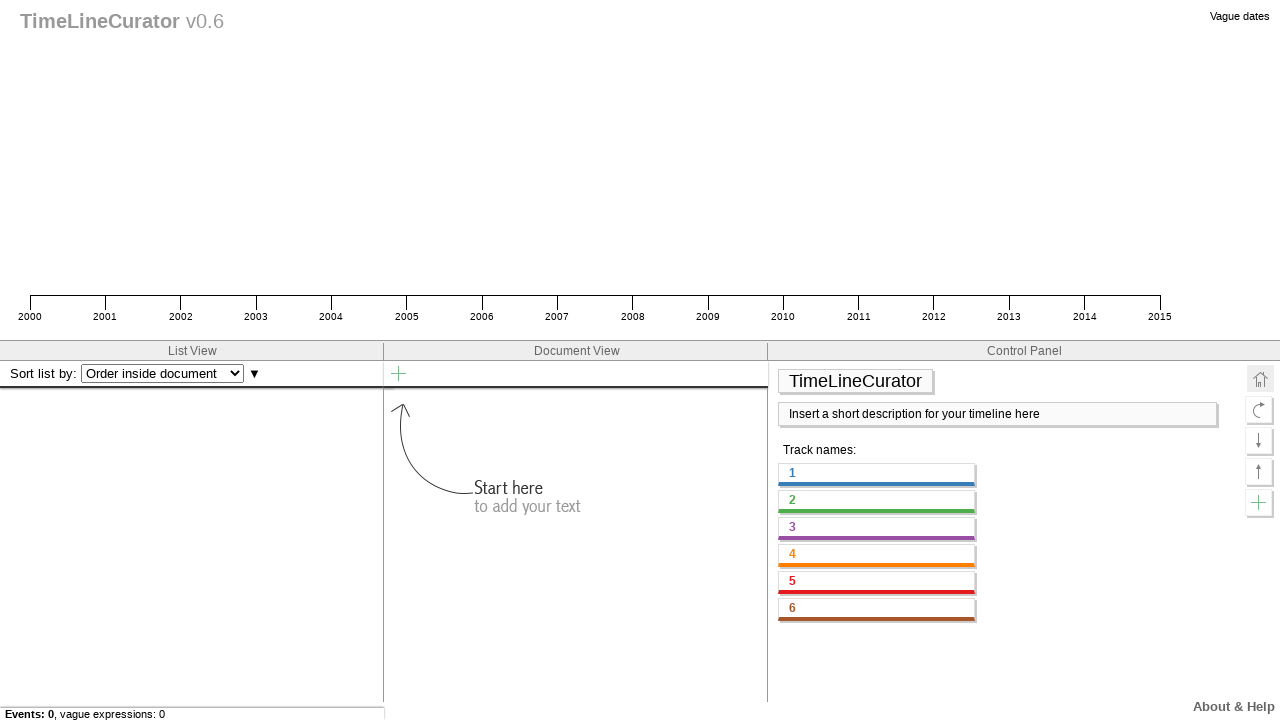

--- FILE ---
content_type: text/html; charset=utf-8
request_url: http://timelinecurator.org/
body_size: 504
content:
<!DOCTYPE HTML PUBLIC "-//W3C//DTD HTML 4.01//EN" "http://www.w3.org/TR/html4/strict.dtd">
<html>
  <head>
    <title>TimeLineCurator</title>
    <meta name="description" content="Interactive Authoring of Visual Timelines from Unstructured Text" />
    <meta name="keywords" content="Visual timelines, UBC, InfoVis, Tamara Munzner, Johanna Fulda, Matthew Brehmer" />
  </head>
  <frameset rows="100%,*" border="0">
    <frame src="http://tlc-2023.herokuapp.com/" frameborder="0" />
  </frameset>
</html>


--- FILE ---
content_type: text/html; charset=utf-8
request_url: http://tlc-2023.herokuapp.com/
body_size: 22038
content:
<!doctype html>
<html ng-app="tlApp">
<head>
  <!-- Google tag (gtag.js) -->
  <script async src="https://www.googletagmanager.com/gtag/js?id=G-V8SZDM4RJP"></script>
  <script>
    window.dataLayer = window.dataLayer || [];
    function gtag(){dataLayer.push(arguments);}
    gtag('js', new Date());

    gtag('config', 'G-V8SZDM4RJP');
  </script>
  <meta http-equiv="content-type" content="text/html; charset=UTF-8">

  <link rel="stylesheet" href="/static/css/style.css">
  <link rel="icon" type="image/x-icon" href="/static/img/favicon.ico" />


  <script src="/static/js/lib/jquery-latest.min.js"></script>
  <script src="/static/js/lib/d3.min.js" charset="utf-8"></script>
  <script src="/static/js/lib/d3-timeline.js" charset="utf-8"></script>

  <script src="/static/js/lib/angular.js"></script>
  <script src="/static/js/dataWrangling.js"></script>
  <script src="/static/js/domScript.js"></script>
  <script src="/static/js/setupTLels.js"></script>
  <script src="/static/js/downloadFctns.js"></script>
  <script src="/static/js/angularScript.js"></script>
  
  <script type="text/javascript" src="/static/js/lib/jszip.min.js"></script>
  
  <title>TimeLineCurator v0.6</title>

</head>



<body ng-controller="MainCtrl">
  

  <!-- topBox: Timeline JS -->
  <div id="topBox">
    <div id="vagueDatesArea"><h1>Vague dates</h1></div>
    <div id="eventlabel"></div>
    <div id="timeline">
        <p style="text-align:center;"><i>Please select a document or add dates manually.</i></p>
    </div>
    <!-- Add date + Arrow buttons -->  
    <h1 id="tlc"><b>TimeLineCurator</b> v0.6</h1>
    

  </div>


<div id="descriptionBox">
  <table><tr>
  <td>List View</td>
  <td>Document View</td>
  <td>Control Panel</td>
  </tr></table>
</div>

 
 <!-- bottomBox: ListView / TextView / ControlPanel -->
  <div id="bottomBox">
 

<!-- leftBox: ListView -->
<div id="leftBox">

<!-- List Viewer -->
      <div id="tablehead">
          <!--table><tr>
            <td-->

              Sort list by:
              <select
                ng-model="sortval"
                ng-change="orderByVal=sortval"
                ng-options="item.val as item.title for item in sortBy"
                ng-init="sortval=sortBy[0].val">
              </select>
              <span style="cursor:pointer;" ng-click="orderReverse=!orderReverse">
                <span ng-if="orderReverse">&#9650;</span>
                <span ng-if="!orderReverse">&#9660;</span>
                </span>

              
             
        </div>

      <div id="listData">
          <table>
          <tr ng-repeat="tx in timexes | orderBy: orderByVal track by tx.id" class="listEl doc_{{tx.docNr}}" ng-click="clickList(tx)" id="listEl_{{tx.id}}" ng-class="{ deleted: !tx.visible }">
            <td><span class="bgColor_{{ tx.trackNr }} symbol_{{ tx.typ }}" ng-class="{ untouched: !tx.touched }">
              <p ng-if="tx.touched"> &#10003; </p>
            </span></td>
            <td>{{ tx.title }}</td>
            <td>{{ tx.sub }}</td>
          </tr>
        </table>
    </div>
<div class="statusBox" style="left:0;"><b>Events: {{ countTxs("total","event") }}</b>, vague expressions: {{ countTxs("total","vague") }}</div>
</div>


<!-- centerBox: TextView -->
<div id="centerBox">

    <div id="docSwitcher">
      
      <div id="addDoc" class="" title="Add a new document" onclick="openInput()"></div>

      <ul id="docList">
        <li ng-repeat="file in fileNames track by $index" ng-click="switchView( $index )" id="button_{{ $index }}" class="docBtn docBtn_{{ $index }}" ng-class="{ activeBtn: $index == docNr }" style="background-color : rgb( {{ colorDate[file.trackNr] }} )">
          <div class="doctitle"> {{ file.title }} </div>
          <div class="doctools"> 
            <b>{{ $index+1 }}</b>/{{ fileNames.length }}
            <div class="hideDoc" id="hideDoc_{{$index}}" ng-click="hideDoc( $index )"></div>
          </div>
          
        </li>
      </ul>
      
      
      <!--div id="button_list" class="docBtn" ng-click="switchView( 'list' )" style="background-color:#efefef;">List View</div-->
    </div>
    <div ng-hide="singleSents.length" id="startHere"></div>
    <div id="addDocTooltip" class="tt">Add a new document</div>

    <div id="docText">
      
      <div id="txtData_{{$index}}" ng-repeat="doc in singleSents" class="txtData" ng-class="{ activetab: $index == docNr}">
        
        <span ng-repeat="sent in doc">
          <!-- For sentences WITH Timexes -->
          <span ng-if="sent.tx=='Tx'" id="timeSent_{{ sent.sentNr }}" class="timex" ng-click="clickingSent(sent.sentNr)" ng-bind-html="sent.sent"></span>
          <!-- For sentences WITHOUT Timexes -->
          <span ng-if="sent.tx=='NoTx'" ng-bind-html="sent.sent"></span>

        </span>
      <div class="statusBox"><b>{{ countTxs($index) }}</b> temporal expressions in this doc</div>
      </div>
    </div>
    
</div>

<!-- rightBox: RightView -->
<div id="rightBox">

  <!-- Editor -->
  

  
  <!-- ToolBox -->
  <div id="toolBox" ng-click="editDate=false">


    <div id="gohome" class="ctlBtns toolBoxBtn" ng-class="{ home: !dateSelected}" title="Show timeline description" ng-click="gohome()"></div>

    <!-- Export to Timeline js -->
    <div id="exportState" class="ctlBtns toolBoxBtn" title="Export the Timeline" ng-click="uploadData=false;downloadData=false;exportData=!exportData">
      <ul ng-if="exportData" id="exportDataOptions">
        <li ng-click="saveState('final')">
          TLC Export<br>
          <p><i>Generats unique, distributable URL (data is saved in the cloud and publicly available through the generated link)</i></p>
        </li>
        <li ng-click="exportAsJson()"><a href="tljs" target="_blank">TimelineJS Export<br>
          <p><i>Opens TimelineJS project (only temporarily available, but can be downloaded as ZIP file via the "Save"-Button below)</i></p></a></li>
      </ul>
    </div>

    <!-- Save current state -->
    
    <div id="saveState" class="ctlBtns toolBoxBtn" title="Save this state of the Timeline" ng-click="uploadData=false;exportData=false;downloadData=!downloadData"></div>
    <ul ng-if="downloadData" id="downloadDataOptions">
      <li ng-click="saveState()">TLC's .tl file</li>
      <li ng-click="downloadJson()">JSON file</li>
      <li ng-click="downloadZip()" style="line-height:18px;padding:8px;">ZIP folder<br><small><i>TimelineJS project</i></small></li>
    </ul>

    <!-- Import Data-->
    <div id="loadData" class="ctlBtns toolBoxBtn" title="Load in previously saved data" ng-click="downloadData=false;exportData=false;uploadData=!uploadData"></div>
    <ul ng-if="uploadData" id="loadDataOptions">
      <li ng-class="{ notSelectable: !prevData}" ng-click="loadData('localStorage')">Load previous state</li>
      <li onclick="triggerUpload()">Load from file</li>
      <input id="uploadFile" onchange="angular.element(this).scope().loadData(this)" accept=".tl" type="file" style="display:none;"/>
    </ul>

    <div id="addDate" class="ctlBtns toolBoxBtn" title="Add a single event" ng-click="addDate()"></div>

    <div id="mergeDates" class="ctlBtns toolBoxBtn" ng-if="severalSelected" title="Merge these dates" ng-click="mergeDates()"></div>

    <div id="deleteAll" class="ctlBtns toolBoxBtn" ng-if="severalSelected" title="Delete these dates" ng-click="deleteDate()"></div>

  </div>
  <div id="tooltipbox" class="tt">Show timeline description</div>

  <!-- ToolBox END -->

  <!-- General Timeline information -->
  <div class="display" ng-show="!dateSelected">

    <!-- Editable TL Title -->
    <ng-switch on="editSubtitle" id="displaySubtitle" class="editorfield">
      <input style="margin-bottom:10px;" ng-switch-when="true" onkeypress='validate(event,this)' ng-model="$parent.tlDescr[0]" unfocus="disableEdit('d')"></input>
      <div style="margin-bottom:10px;" ng-switch-default ng-click="enableEdit('d')"><span class="ctl">{{ tlDescr[0] }}</span></div>
    </ng-switch>

    <!-- Editable Content -->
    <ng-switch on="editContent" id="displayContent">
      <!-- Edit Mode -->
      <textarea rows="5" ng-switch-when="true" ng-model="$parent.tlDescr[1]" unfocus="disableEdit('c')"></textarea>
      <!-- Preview Mode -->
      <div ng-switch-default class="content ctl" ng-click="enableEdit('c')"> <p>{{ tlDescr[1] }}</p> </div>
    </ng-switch>

    <!-- Change Track Names -->
    <div id="tracks">
      <p>Track names: <!--span class="help" id="trackhelp">?</span--></p>
      <ng-switch on="editTrack[0]" class="trackNames" id="trackName_0">
        <input ng-switch-when="true" ng-model="$parent.trackNames[0]" onkeypress='return validate(event,this)' unfocus="disableEdit('edittrack_0')"></input>
        <div ng-switch-default class="track trackColor_0" ng-click="enableEdit('edittrack_0')">{{ trackNames[0] }}</div>
      </ng-switch>

      <ng-switch on="editTrack[1]" class="trackNames" id="trackName_1">
        <input ng-switch-when="true" ng-model="$parent.trackNames[1]" onkeypress='return validate(event,this)' unfocus="disableEdit('edittrack_1')"></input>
        <div ng-switch-default class="track trackColor_1" ng-click="enableEdit('edittrack_1')">{{ trackNames[1] }}</div>
      </ng-switch>

      <ng-switch on="editTrack[2]" class="trackNames" id="trackName_2">
        <input ng-switch-when="true" ng-model="$parent.trackNames[2]" onkeypress='return validate(event,this)' unfocus="disableEdit('edittrack_2')"></input>
        <div ng-switch-default class="track trackColor_2" ng-click="enableEdit('edittrack_2')">{{ trackNames[2] }}</div>
      </ng-switch>

      <ng-switch on="editTrack[3]" class="trackNames" id="trackName_3">
        <input ng-switch-when="true"  ng-model="$parent.trackNames[3]" onkeypress='return validate(event,this)' unfocus="disableEdit('edittrack_3')"></input>
        <div ng-switch-default class="track trackColor_3" ng-click="enableEdit('edittrack_3')">{{ trackNames[3] }}</div>
      </ng-switch>

      <ng-switch on="editTrack[4]" class="trackNames" id="trackName_4">
        <input ng-switch-when="true" ng-model="$parent.trackNames[4]" onkeypress='return validate(event,this)' unfocus="disableEdit('edittrack_4')"></input>
        <div ng-switch-default class="track trackColor_4" ng-click="enableEdit('edittrack_4')">{{ trackNames[4] }}</div>
      </ng-switch>

      <ng-switch on="editTrack[5]" class="trackNames" id="trackName_5">
        <input ng-switch-when="true" ng-model="$parent.trackNames[5]" onkeypress='return validate(event,this)' unfocus="disableEdit('edittrack_5')"></input>
        <div ng-switch-default class="track trackColor_5" ng-click="enableEdit('edittrack_5')">{{ trackNames[5] }}</div>
      </ng-switch>
    </div>

  </div>
      


    <!-- Single dates information -->
    <div class="display" ng-show="dateSelected && timexes[currIndex].visible">
      
     
     <div style="margin-bottom:10px;">
      <!-- Editable Date -->

      <ng-switch on="editDate" id="displayDate" class="editorfield">
        <!--span class="label">Date:</span-->
      <!-- EDIT MODE -->
        <div ng-switch-when="true" id="dateEditMode">
        
          <input title="time of day" maxlength="4" onkeypress='return validate(event)' size="4" ng-if="dateInfo[0].dateArray[3]!='xxxx'" ng-model="$parent.dateInfo[0].dateArray[3]" ></input>
            <span class="addDimension" ng-click="addTime('start')" ng-if="dateInfo[0].dateArray[3]=='xxxx'" ng-model="$parent.dateInfo[0].dateArray[3]" >time</span>

          <input title="day in month" maxlength="2" onkeypress='return validate(event)' size="2" ng-if="dateInfo[0].dateArray[2]!='xx'" ng-model="$parent.dateInfo[0].dateArray[2]" ></input>
            <span class="addDimension" ng-click="addDay('start')" ng-if="dateInfo[0].dateArray[2]=='xx'" ng-model="$parent.dateInfo[0].dateArray[2]" >day</span>

          <input title="Month" maxlength="2" onkeypress='return validate(event)' size="2" ng-if="dateInfo[0].dateArray[1]!='xx'" ng-model="$parent.dateInfo[0].dateArray[1]" ></input>
            <span class="addDimension" ng-click="addMonth('start')" ng-if="dateInfo[0].dateArray[1]=='xx'" ng-model="$parent.dateInfo[0].dateArray[1]" >month</span>

          <input id="startdateYear" title="Year" maxlength="4" onkeypress='return validate(event)' size="4" ng-if="dateInfo[0].dateArray[0]!='xxxx'" ng-model="$parent.dateInfo[0].dateArray[0]"></input>
            <!--div class="addDimension" ng-if="dateInfo[0].dateArray[0]=='xxxx'" ng-model="$parent.dateInfo[0].dateArray[0]">+</div-->
        
        
        <!-- IF DURATION -->
        <span ng-if="dateInfo[0].typ=='duration'">
          <span> - </span>
          <input maxlength="4" onkeypress='return validate(event)' size="4" ng-if="dateInfo[0].dateArray[7]!='xxxx'" ng-model="$parent.dateInfo[0].dateArray[7]" ></input>
            <span class="addDimension" ng-click="addTime('end')" ng-if="dateInfo[0].dateArray[7]=='xxxx'" ng-model="$parent.dateInfo[0].dateArray[7]" >time</span>

          <input maxlength="2" onkeypress='return validate(event)' size="2" ng-if="dateInfo[0].dateArray[6]!='xx'" ng-model="$parent.dateInfo[0].dateArray[6]" ></input>
            <span class="addDimension" ng-click="addDay('end')" ng-if="dateInfo[0].dateArray[6]=='xx'" ng-model="$parent.dateInfo[0].dateArray[6]" >day</span>

          <input maxlength="2" onkeypress='return validate(event)' size="2" ng-if="dateInfo[0].dateArray[5]!='xx'" ng-model="$parent.dateInfo[0].dateArray[5]" ></input>
            <span class="addDimension" ng-click="addMonth('end')" ng-if="dateInfo[0].dateArray[5]=='xx'" ng-model="$parent.dateInfo[0].dateArray[5]" >month</span>

          <input maxlength="4" onkeypress='return validate(event)' size="4" ng-if="dateInfo[0].dateArray[4]!='xxxx'" ng-model="$parent.dateInfo[0].dateArray[4]"></input>
        </span>

        <!-- Date Editing Control Panel -->

          <span title="Add a second date to create a time span" ng-if="dateInfo[0].typ=='date'||dateInfo[0].typ=='neither'" class="changeUnit ctlBtns" ng-click="changeUnit('toDur')"></span>
          <span title="Make it an event instead of a time span" ng-if="dateInfo[0].typ=='duration'" class="changeUnit ctlBtns durtodate" ng-click="changeUnit('toDate')"></span>

          <span class="ctlBtns" title="Apply changes" id="check" ng-click="checkThisDate()"></span>

        <!--/div-->

        </div>
        <!-- END EDIT MODE -->
        

        <div ng-switch-default>
          <!-- ARROW KEY: prev -->
          <div id="prevDate" class="ctlBtns" title="Go to the previous date" ng-click="arrowKey('prev','btn')"></div>
          <span class="datetitle ctl" ng-click="enableEdit('t')">{{ dateInfo[0].title }}</span>
          
          <!-- ARROW KEY: next -->
          <div id="nextDate" class="ctlBtns" title="Go to the next date" ng-click="arrowKey('next','btn')"></div>
        </div>
      </ng-switch>
    
    </div>
    <br>
      <div>
        <!-- Editable Subtitle -->
        <ng-switch on="editSubtitle" id="displaySubtitle" class="editorfield">
          <span class="label">Title:<br></span>
          <input ng-switch-when="true" ng-model="$parent.dateInfo[0].subtitle" onkeypress='validate(event,this)' unfocus="disableEdit('d')"></input>
          <div ng-switch-default ng-click="enableEdit('d')">
            <span class='subtitle ctl'>{{ dateInfo[0].subtitle }}</span>
          </div>
        </ng-switch>
      </div>
    

        <!-- Editable Content -->
        <ng-switch on="editContent" id="displayContent">
          <!-- Edit Mode -->
          <span class="label">Content:<br></span>

          <textarea style="width:100%; height:40px;" ng-switch-when="true" ng-model="$parent.dateInfo[0].sent" unfocus="disableEdit('c')"></textarea>
          <!-- Preview Mode -->
          <div class="content ctl" ng-switch-default ng-click="enableEdit('c')">
            <p ng-bind-html="highlightTimex(dateInfo[0].sent, dateInfo[0].timex)"></p>
          </div>
        </ng-switch>
        <br>

        
        <!-- Change Tracks -->
        <div id="changeTrack">
          <div id="changeTrackBtn" ng-click="changeTrackVis=!changeTrackVis">Track:</div>
          <div ng-repeat="track in trackNames"
            id="changeTrack_{{ $index }}"
            ng-click="changeTrack($index)"
            ng-class="{chosen: dateInfo[0].trackNr == $index}"
            class="changeTrack bgColor_{{$index}}">
            {{ $index+1 }}
          </div>
        </div>

        <!-- Media -->
        <div id="addMedia">
          <div id="addMediaBtn" ng-click="addMedia=!addMedia"> {{ dateInfo[0].medium['hasMedia'] | iif : "Has" : "Add" }} Media</div>
          <!--div id="mediaIndicator" ng-class="{ hasMedia: dateInfo[0].medium['hasMedia'] } "></div-->
        </div>
        <!-- Source -->
        <div id="addMediaBox" class="mediaBtn" ng-if="addMedia">
            <ng-switch on="editMediaSource" id="mediaSource" class="editorfield">
              <input ng-switch-when="true" ng-model="$parent.dateInfo[0].medium['source']" onkeypress='validate(event,this)' unfocus="disableEdit('ms')"></input>
              <div class="media ctl" ng-switch-default ng-click="enableEdit('ms')"><p>{{ dateInfo[0].medium["source"] }}</p></div>
            </ng-switch>

            <!-- Credit -->
            <ng-switch on="editMediaCredit" id="mediaCredit" class="mediaBtn editorfield">
              <input ng-switch-when="true" ng-model="$parent.dateInfo[0].medium['credit']" onkeypress='validate(event,this)' unfocus="disableEdit('mcr')"></input>
              <div class="media ctl" ng-switch-default ng-click="enableEdit('mcr')"><p>{{ dateInfo[0].medium["credit"] }}</p></div>
            </ng-switch>

            <!-- Caption -->
            <ng-switch on="editMediaCaption" id="mediaCaption" class="mediaBtn editorfield">
              <input ng-switch-when="true" ng-model="$parent.dateInfo[0].medium['caption']" onkeypress='validate(event,this)' unfocus="disableEdit('mca')"></input>
              <div class="media ctl" ng-switch-default ng-click="enableEdit('mca')"><p>{{ dateInfo[0].medium["caption"] }}</p></div>
            </ng-switch>
        </div>

      
      <div class="tool ctlBtns" title="Delete this date" ng-click="deleteDate('one')" id="tool_delete"></div>
      

      

      </div>
      
  <div id="recoverElement" ng-show="!timexes[currIndex].visible && dateInfo.length!=0">
          <i>You deleted this element</i><br>
          <div ng-click="recoverDate()" style="cursor:pointer; color:#ff6138;"><b>No!</b> Bring it back please!</div>
      </div>

  </div>
  </div>

</div>

<div id="inputOverlay">
    <div id="closeInput" onclick="closeInput()"></div>
    <div id="inputContainer">
      

      <div id="insertText">
        
        <h1>Get your text by entering the URL</h1>
        <form accept-charset="UTF-8" style="width:100%; height:40px;">
            <!--p style="float:left; padding:0; width:auto;">
              <span class="btn" onclick="showURL()" style="padding: 5px 10px; margin: 0 10px 0 0;">Fetch from URL</span>
            </p-->
            <div id="url-form">
              <label for="URL" style="float:left;padding: 5px 10px 0 0;">URL </label>
              <input type="text" style="float:left; width:255px; margin: 5px 10px 0 0;" name="URL" placeholder="Enter URL of news article, Wikipedia page, ...">
              <p><span class="btn" ng-click="scrapeURL()" style="padding: 5px 10px; margin: 0;">Scrape!</span></p>
            </div>
        </form>
        <hr>
        <h1 style="margin-top:10px">Or copy & paste your text here</h1>
        <form style="height:100%; margin-top:5px;" accept-charset="UTF-8">
          <label for="title" style="float:left; padding-right:10px;">Title </label>
          <input type="text" style="float:left; width:255px; margin:2px 10px 0 0;" name="title" placeholder="Document Title"> 

          <!-- Doc Choice -->
          <div id="chooseTrack_0" class="chooseTrack bgColor_0">1</div>
          <div id="chooseTrack_1" class="chooseTrack bgColor_1">2</div>
          <div id="chooseTrack_2" class="chooseTrack bgColor_2">3</div>
          <div id="chooseTrack_3" class="chooseTrack bgColor_3">4</div>
          <div id="chooseTrack_4" class="chooseTrack bgColor_4">5</div>
          <div id="chooseTrack_5" class="chooseTrack bgColor_5">6</div><br>
        
          <!--label for="content">Content</label><br-->
          <textarea name="content" id="content" placeholder="Drop the content here."></textarea>


          <label class="optional" for="date">Which date does "today" refer to in the document (optional):</label>
          <input id="todayInput" type="date" size="50" name="date">
        
        <!--label class="optional" for="source">Source</label> <input type="text" size="50" name="source"-->
        <p style="text-align:right; margin:-30px 0px 0 0; width:100%;">
          <span class="btn" ng-click="getTimexes()" style="padding: 5px 10px;"><b>GO!</b></span>
        </p>
        </form>
      </div>

      <div id="insertFile">
      <p style="margin:18px 0 0 0">Or choose from an example file 
        <select
          ng-model="selectedFile"
          ng-change="addDocument(selectedFile)"
          ng-options="file as file for file in tempFiles">
          <option> </option>
          <!--option  ng-repeat="file in tempFiles" ng-click="addDocument(file)" value="{{file}}" ng>{{file}}</option-->
        </select>
      </p>
      </div>


      
      <!--div id="addDoc" class="ctlBtns" title="Add a new document" ng-click="uploadDoc=!uploadDoc"></div>
      <div id="selectBox" ng-if="uploadDoc">
      <ul><li ng-repeat="file in tempFiles" ng-click="addDocument(file)"> {{file}} </li></ul>
      </div-->
    </div>
</div>

<div class="loading">
  <img src="../static/img/waiting.gif">
</div>

<div id="saved">Current status was stored.</div>
<div id="guide"><a href="http://www.cs.ubc.ca/group/infovis/software/TimeLineCurator/" target="_blank">About & Help</a></div>



</body>
</html>

--- FILE ---
content_type: text/css; charset=utf-8
request_url: http://tlc-2023.herokuapp.com/static/css/style.css
body_size: 22848
content:
html, body {
  font-family: "Lucida Sans Unicode", "Lucida Grande", sans-serif;
  background-color: #fff;
  height: 100%;
  margin: 0; }

#topBox {
  position: relative;
  height: -webkit-calc(50% - 20px);
  height: -moz-calc(50% - 20px);
  height: calc(50% - 20px);
  width: 100%; }

.bgColor_0 {
  border-bottom-color: #377eb8 !important; }

.bgColor_1 {
  border-bottom-color: #4daf4a !important; }

.bgColor_2 {
  border-bottom-color: #984ea3 !important; }

.bgColor_3 {
  border-bottom-color: #ff7f00 !important; }

.bgColor_4 {
  border-bottom-color: #e41a1c !important; }

.bgColor_5 {
  border-bottom-color: #a65628 !important; }

#descriptionBox {
  height: 19px;
  background-color: #eee;
  line-height: 15px;
  border-top: 1px solid #999; }
  #descriptionBox table {
    width: 100%; }
  #descriptionBox td {
    text-align: center;
    font-size: 12px;
    color: #666;
    border-right: 1px solid #999; }
  #descriptionBox td:nth-child(1) {
    width: 30%; }
  #descriptionBox td:nth-child(2) {
    width: 30%; }
  #descriptionBox td:nth-child(3) {
    width: 40%;
    border-width: 0px; }

#bottomBox {
  position: relative;
  height: 50%;
  width: 100%;
  background-color: #fff;
  border-top: 1px solid #999;
  box-sizing: border-box; }
  #bottomBox #leftBox {
    height: -webkit-calc(100% - 18px);
    height: -moz-calc(100% - 18px);
    height: calc(100% - 18px);
    width: 30%;
    float: left;
    overflow-y: auto;
    border-right: 1px solid #999;
    box-sizing: border-box;
    position: relative; }
  #bottomBox #centerBox {
    height: -webkit-calc(100% - 18px);
    height: -moz-calc(100% - 18px);
    height: calc(100% - 18px);
    width: 30%;
    float: left;
    overflow-y: auto;
    overflow-x: hidden;
    border-right: 1px solid #999;
    box-sizing: border-box; }
  #bottomBox #rightBox {
    height: 100%;
    width: 40%;
    float: left;
    position: relative;
    overflow-y: auto; }
  #bottomBox .statusBox {
    font-size: 0.7em;
    position: fixed;
    background-color: #fff;
    bottom: 0px;
    width: 30%;
    left: 30%;
    padding: 0 5px;
    box-sizing: border-box;
    box-shadow: 0px -1px 2px #999; }

#topBox #tlc {
  position: absolute;
  left: 10px;
  top: 0px;
  font-size: 20px;
  font-weight: lighter;
  color: #999;
  margin: 10px; }
#topBox #vagueDatesArea {
  position: absolute;
  right: 0px;
  top: 0px;
  height: 23px;
  width: auto; }
  #topBox #vagueDatesArea h1 {
    font-size: 0.7em;
    margin: 10px 10px 0 0;
    font-weight: normal;
    text-align: right; }
#topBox #eventlabel {
  display: none;
  position: absolute;
  background-color: #666;
  font-size: 10px;
  line-height: 12px;
  color: #fff;
  padding: 5px;
  bottom: 100px;
  left: 100px;
  height: auto;
  max-width: 200px;
  width: auto; }

#leftBox #tablehead {
  font-size: 0.8em;
  line-height: 25px;
  width: 100%;
  height: 25px;
  padding-left: 10px;
  position: fixed;
  background-color: #fff;
  border-bottom: 2px solid #333;
  width: 30%;
  z-index: 1;
  box-shadow: 0px 1px 2px #999; }
#leftBox #listData {
  position: relative;
  height: -webkit-calc(100% - 30px);
  height: -moz-calc(100% - 30px);
  height: calc(100% - 30px);
  top: 30px;
  overflow-y: auto; }
  #leftBox #listData table {
    padding: 15px;
    width: 100%;
    border-collapse: collapse; }
    #leftBox #listData table tr {
      border-bottom: 1px solid #ccc !important; }
    #leftBox #listData table tr:hover {
      color: #851b00; }
    #leftBox #listData table .highlighted:hover {
      color: #fff; }
    #leftBox #listData table td {
      padding: 2px 5px;
      position: relative; }
    #leftBox #listData table td:nth-child(1) {
      width: 50px; }
    #leftBox #listData table td:nth-child(2) {
      min-width: 100px;
      font-weight: bold;
      font-size: 14px; }
    #leftBox #listData table td:nth-child(3) {
      line-height: 1em;
      font-size: 12px; }
    #leftBox #listData table .deleted {
      text-decoration: line-through;
      background-color: #ccc;
      font-size: 0.7em; }
    #leftBox #listData table .deleted td:nth-child(1) {
      opacity: 0.2; }
    #leftBox #listData table .listEl .bgColor_-1 {
      background-color: #6f6f6f;
      border-color: transparent #6f6f6f transparent #6f6f6f; }
    #leftBox #listData table .listEl .bgColor_0 {
      background-color: #377eb8;
      border-color: transparent #377eb8 transparent #377eb8; }
    #leftBox #listData table .listEl .bgColor_1 {
      background-color: #4daf4a;
      border-color: transparent #4daf4a transparent #4daf4a; }
    #leftBox #listData table .listEl .bgColor_2 {
      background-color: #984ea3;
      border-color: transparent #984ea3 transparent #984ea3; }
    #leftBox #listData table .listEl .bgColor_3 {
      background-color: #ff7f00;
      border-color: transparent #ff7f00 transparent #ff7f00; }
    #leftBox #listData table .listEl .bgColor_4 {
      background-color: #e41a1c;
      border-color: transparent #e41a1c transparent #e41a1c; }
    #leftBox #listData table .listEl .bgColor_5 {
      background-color: #a65628;
      border-color: transparent #a65628 transparent #a65628; }
    #leftBox #listData table .listEl .symbol_date {
      width: 15px;
      height: 15px;
      border-radius: 10px;
      margin: -7px 14px;
      position: absolute; }
      #leftBox #listData table .listEl .symbol_date p {
        text-align: center;
        color: #fff;
        font-size: 12px;
        margin: 0;
        padding: 0; }
    #leftBox #listData table .listEl .symbol_duration {
      background-color: transparent;
      width: 0;
      height: 0;
      border-width: 10px 9px;
      border-style: solid;
      margin: -10px 13px;
      position: absolute; }
      #leftBox #listData table .listEl .symbol_duration p {
        margin: -8px -6px;
        color: #fff;
        font-size: 12px; }
    #leftBox #listData table .listEl .symbol_neither {
      width: 12px;
      height: 12px;
      margin: -6px 16px;
      position: absolute; }
      #leftBox #listData table .listEl .symbol_neither p {
        text-align: center;
        color: #fff;
        font-size: 12px;
        margin: -2px;
        padding: 0; }
    #leftBox #listData table .listEl .untouched {
      opacity: 0.6;
      stroke-color: #666;
      stroke-width: 3px; }

#centerBox #startHere {
  background-image: url(../img/start.png);
  height: 114px;
  width: 220px;
  margin: 40px 0 0 5px;
  background-repeat: no-repeat; }
#centerBox #addDocTooltip {
  margin-left: 34px;
  z-index: 1; }
#centerBox #docSwitcher {
  overflow: hidden;
  width: 30%;
  height: 25px;
  position: fixed;
  background-color: #fff;
  border-bottom: 2px solid #333;
  z-index: 1;
  box-shadow: 0px 1px 2px #999; }
  #centerBox #docSwitcher ul {
    margin: 0;
    padding: 0;
    position: absolute;
    left: 30px;
    width: -webkit-calc(100% - 30px);
    width: -moz-calc(100% - 30px);
    width: calc(100% - 30px); }
  #centerBox #docSwitcher .docBtn {
    position: relative;
    cursor: pointer;
    color: #fff;
    font-weight: bold;
    font-size: 12px;
    height: 25px;
    line-height: 25px;
    margin: 0 0 2px 0px;
    padding: 0 10px;
    overflow: hidden; }
  #centerBox #docSwitcher .docBtn:hover {
    opacity: 0.9; }
  #centerBox #docSwitcher #addDoc {
    float: left;
    width: 25px;
    height: 25px;
    cursor: pointer;
    margin: 0 2px; }
  #centerBox #docSwitcher .doctitle {
    width: -webkit-calc(100% - 30px);
    width: -moz-calc(100% - 30px);
    width: calc(100% - 30px); }
  #centerBox #docSwitcher .doctools {
    position: absolute;
    width: 25px;
    right: 0;
    top: 0;
    height: 25px;
    text-align: right;
    font-size: 0.7em;
    font-weight: normal;
    padding: 6px 2px 2px 0;
    background-color: #fff;
    color: #333; }
  #centerBox #docSwitcher .inactive {
    font-size: 0.7em;
    background-color: #999 !important;
    color: #fff !important;
    font-weight: normal;
    font-style: italic; }
  #centerBox #docSwitcher .inactive .hideDoc {
    background-image: url("../img/reload.png") !important; }
  #centerBox #docSwitcher .docBtn:active, #centerBox #docSwitcher .activeBtn {
    display: block; }
  #centerBox #docSwitcher .hideDoc {
    width: 13px;
    height: 13px;
    position: absolute;
    top: 0;
    right: 0;
    background-image: url("../img/delete.png");
    background-size: 100%; }
#centerBox #docText {
  padding: 40px 15px 15px; }
  #centerBox #docText .txtData {
    display: none; }
    #centerBox #docText .txtData .tx {
      color: #ff6138; }
  #centerBox #docText .activetab {
    display: block; }

#rightBox ul {
  list-style-type: none;
  padding: 0px;
  margin: 0px;
  cursor: pointer; }
#rightBox li {
  background-color: #fff;
  margin: 2px 0;
  padding: 2px 10px;
  -moz-box-shadow: 2px 2px 0px #ccc;
  -webkit-box-shadow: 2px 2px 0px #ccc;
  box-shadow: 2px 2px 0px #ccc; }
#rightBox li:hover {
  background-color: #efefef; }
#rightBox li:active {
  -moz-box-shadow: 0px 0px 0px #ccc;
  -webkit-box-shadow: 0px 0px 0px #ccc;
  box-shadow: 0px 0px 0px #ccc;
  margin: 4px 0 0 2px; }
#rightBox .datetitle {
  float: left; }
#rightBox #toolBox {
  position: absolute;
  right: 0;
  top: 0;
  height: 100%;
  width: 35px; }
  #rightBox #toolBox #loadData {
    background-image: url(../img/loadData.png); }
  #rightBox #toolBox #loadDataOptions {
    position: absolute;
    top: 94px;
    z-index: 1;
    right: 37px;
    width: 175px; }
  #rightBox #toolBox #downloadDataOptions {
    position: absolute;
    top: 64px;
    z-index: 1;
    right: 37px;
    width: 175px; }
  #rightBox #toolBox #exportDataOptions {
    position: absolute;
    top: 32px;
    z-index: 1;
    right: 37px;
    width: 175px; }
  #rightBox #toolBox #saveState {
    background-image: url(../img/saveState.png); }
  #rightBox #toolBox #exportState {
    background-image: url(../img/exportJson.png); }
    #rightBox #toolBox #exportState a {
      text-decoration: none;
      color: #000; }
    #rightBox #toolBox #exportState p {
      padding: 0 0 8px 0;
      line-height: 12px;
      font-size: 0.65em;
      color: #666;
      margin: 0; }
  #rightBox #toolBox #gohome {
    background-image: url(../img/home.png); }
  #rightBox #toolBox #mergeDates {
    background-image: url(../img/merge.png); }
  #rightBox #toolBox #deleteAll {
    background-image: url(../img/deleteAll.png); }
#rightBox .display {
  height: 100%;
  overflow-y: auto;
  box-sizing: border-box;
  width: -webkit-calc(100% - 35px);
  width: -moz-calc(100% - 35px);
  width: calc(100% - 35px);
  padding: 10px; }
  #rightBox .display #displayContent textarea {
    width: -webkit-calc(100% - 30px);
    width: -moz-calc(100% - 30px);
    width: calc(100% - 30px); }
  #rightBox .display #tracks {
    margin-top: 15px; }
    #rightBox .display #tracks .track {
      border-width: 1px 1px 4px;
      border-style: solid;
      border-color: #ddd;
      -moz-box-shadow: 2px 2px 0px #ccc;
      -webkit-box-shadow: 2px 2px 0px #ccc;
      box-shadow: 2px 2px 0px #ccc;
      margin: 4px 20px 4px 0;
      width: 175px;
      padding: 2px 10px 2px;
      font-weight: bold;
      font-size: 12px; }
    #rightBox .display #tracks input {
      margin: 5px 20px 4px 2px;
      width: 180px; }
    #rightBox .display #tracks .trackColor_0 {
      border-bottom-color: #377eb8;
      color: #377eb8; }
    #rightBox .display #tracks .trackColor_1 {
      border-bottom-color: #4daf4a;
      color: #4daf4a; }
    #rightBox .display #tracks .trackColor_2 {
      border-bottom-color: #984ea3;
      color: #984ea3; }
    #rightBox .display #tracks .trackColor_3 {
      border-bottom-color: #ff7f00;
      color: #ff7f00; }
    #rightBox .display #tracks .trackColor_4 {
      border-bottom-color: #e41a1c;
      color: #e41a1c; }
    #rightBox .display #tracks .trackColor_5 {
      border-bottom-color: #a65628;
      color: #a65628; }
  #rightBox .display .mediaBtn input {
    width: -webkit-calc(100% - 25px);
    width: -moz-calc(100% - 25px);
    width: calc(100% - 25px);
    margin: 12px; }
  #rightBox .display .media {
    margin: 5px;
    padding: 0px; }
    #rightBox .display .media p {
      font-size: 0.8em;
      margin: 0; }
  #rightBox .display #addMedia {
    width: 80px;
    height: 25px;
    margin: 0; }
    #rightBox .display #addMedia #addMediaBtn {
      border: 1px solid #efefef;
      background-color: #fff;
      cursor: pointer;
      font-weight: bold;
      font-size: 0.7em;
      padding: 3px 8px;
      color: #333;
      -moz-box-shadow: 2px 2px 0px #ccc;
      -webkit-box-shadow: 2px 2px 0px #ccc;
      box-shadow: 2px 2px 0px #ccc;
      float: left; }
    #rightBox .display #addMedia #addMediaBtn:active {
      -moz-box-shadow: 0px 0px 0px #ccc;
      -webkit-box-shadow: 0px 0px 0px #ccc;
      box-shadow: 0px 0px 0px #ccc; }
    #rightBox .display #addMedia #mediaIndicator {
      width: 25px;
      height: 25px;
      background-image: url(../img/hasMedia.png);
      margin-top: -24px;
      margin-left: 100px; }
    #rightBox .display #addMedia .hasMedia {
      background-position: right; }
  #rightBox .display #addMediaBox {
    padding: 0;
    background-color: #efefef; }
    #rightBox .display #addMediaBox input {
      margin: 0px;
      padding: 3px; }
  #rightBox .display #changeTrack {
    height: 35px;
    width: auto; }
  #rightBox .display #changeTrackBtn {
    font-weight: bold;
    font-size: 0.7em;
    padding: 4px 8px;
    margin-right: 10px;
    float: left; }
  #rightBox .display #tool_delete {
    float: left;
    background-image: url(../img/delete.png); }
  #rightBox .display #prevDate, #rightBox .display #nextDate {
    float: left;
    background-image: url(../img/arrows.png); }
  #rightBox .display #prevDate {
    background-position: left; }
  #rightBox .display #nextDate {
    background-position: right;
    margin-left: 10px; }

.ctl {
  padding: 1px 10px;
  border: 1px solid #ccc;
  background-color: #fff;
  cursor: pointer;
  -moz-box-shadow: 2px 2px 0px #ccc;
  -webkit-box-shadow: 2px 2px 0px #ccc;
  box-shadow: 2px 2px 0px #ccc;
  background-color: #fafafa; }

.ctlBtns {
  width: 25px;
  height: 25px;
  margin: 2px 10px 4px 0;
  border: 1px solid #efefef;
  background-repeat: no-repeat;
  background-color: #fff;
  background-position: center;
  cursor: pointer;
  -moz-box-shadow: 2px 2px 0px #ccc;
  -webkit-box-shadow: 2px 2px 0px #ccc;
  box-shadow: 2px 2px 0px #ccc; }

.ctlBtns:active, .ctl:active, .home {
  -moz-box-shadow: 0px 0px 0px #ccc;
  -webkit-box-shadow: 0px 0px 0px #ccc;
  box-shadow: 0px 0px 0px #ccc;
  margin: 4px 0px 4px 2px;
  background-color: #eee; }

#tooltipbox, #addDocTooltip {
  display: none;
  background-color: #333;
  color: #fff;
  position: absolute;
  padding: 2px 5px;
  font-size: 0.8em; }

#tooltipbox {
  right: 35px; }

#addDoc, #addDate {
  background-image: url(../img/add.png); }

#view_switch {
  width: 100%;
  height: 20px;
  position: absolute;
  z-index: 10;
  text-align: center; }

.listview {
  overflow-y: auto;
  position: absolute;
  background-color: #fff;
  height: 100%;
  width: 100%;
  padding: 50px 20px 20px;
  border-right: 1px solid #333;
  box-sizing: border-box; }

.highlighted {
  background-color: #333;
  color: #fff; }

.activeTx {
  color: #ff6138;
  line-height: 22px;
  font-size: 1.5em;
  font-weight: bold; }

.timex {
  cursor: pointer; }

#listData .listEl {
  cursor: pointer; }
#listData .docColor_-1 {
  color: #6f6f6f; }
#listData .docColor_0 {
  color: #377eb8; }
#listData .docColor_1 {
  color: #4daf4a; }
#listData .docColor_2 {
  color: #984ea3; }
#listData .docColor_3 {
  color: #ff7f00; }
#listData .docColor_4 {
  color: #e41a1c; }
#listData .docColor_5 {
  color: #a65628; }
#listData ul > li > span {
  color: #000; }

#selectBox {
  position: absolute;
  top: 40px;
  left: 11px;
  z-index: 1; }

h1, .datetitle {
  font-size: 18px; }

h2 {
  font-size: 15px;
  color: #333; }

.hltx {
  color: #fff;
  background-color: #333; }

p, .content {
  font-size: 12px;
  font-weight: normal;
  padding: 2px 5px;
  margin: 0;
  width: -webkit-calc(100% - 30px);
  width: -moz-calc(100% - 30px);
  width: calc(100% - 30px); }

.label {
  font-size: 0.8em;
  color: #999;
  font-weight: bold; }

input {
  font-family: "Lucida Sans Unicode", "Lucida Grande", sans-serif; }

.addDimension {
  padding: 7px 0 0;
  cursor: pointer;
  color: #999;
  background-position: center top;
  vertical-align: bottom;
  background-image: url(../img/editAdd.png);
  background-repeat: no-repeat;
  font-size: 8px; }

#displayDate input {
  font-size: 18px; }

.changeUnit {
  background-image: url(../img/dateToDur.png);
  margin: 2px 5px;
  padding: 1px 13px; }

.durtodate {
  background-image: url(../img/durToDate.png);
  margin: 2px 5px;
  padding: 1px 13px; }

#check {
  background-image: url(../img/check.png);
  margin: 2px 5px;
  padding: 1px 13px; }

#displaySubtitle input {
  font-size: 14px;
  margin: 1px 0 2px 0;
  width: -webkit-calc(100% - 30px);
  width: -moz-calc(100% - 30px);
  width: calc(100% - 30px); }
#displaySubtitle div, #displaySubtitle textarea {
  font-size: 18px;
  margin: 0 0 5px;
  width: -webkit-calc(100% - 30px);
  width: -moz-calc(100% - 30px);
  width: calc(100% - 30px); }

#recoverElement {
  position: absolute;
  text-align: left;
  bottom: 10px;
  left: 10px;
  font-size: 10px; }

.todaytag {
  font-size: 10px;
  fill: #aaa;
  font-style: italic; }

.refline {
  shape-rendering: crispEdges;
  stroke: #ccc;
  stroke-width: 1px; }

.timelineItem {
  -moz-transition: all 300ms ease-in;
  -webkit-transition: all 300ms ease-in;
  -o-transition: all 300ms ease-in;
  transition: all 300ms ease-in;
  cursor: pointer; }

.selected {
  stroke: #333;
  stroke-width: 3px; }

.selectedSec {
  stroke: #666;
  stroke-width: 2px; }

.datelabel {
  display: none;
  text-align: center; }

.visible {
  display: block; }

.chooseTrack, .changeTrack {
  float: left;
  margin: 0 5px 2px 3px;
  border-color: #ddd;
  border-style: solid;
  border-width: 1px 1px 4px;
  padding: 1px 8px;
  font-size: 0.8em;
  font-weight: bold;
  color: #000;
  -moz-box-shadow: 2px 2px 0px #ccc;
  -webkit-box-shadow: 2px 2px 0px #ccc;
  box-shadow: 2px 2px 0px #ccc;
  background-color: #fff; }

.chosen, .changeTrack:active, .chooseTrack:active {
  margin: 1px 3px 0 5px;
  outline: 2px solid #efefef;
  border-width: 2px 2px 4px;
  -moz-box-shadow: 0px 0px 0px #ccc;
  -webkit-box-shadow: 0px 0px 0px #ccc;
  box-shadow: 0px 0px 0px #ccc;
  border-style: inset;
  border-color: #999;
  background-color: #ccc;
  color: #555;
  padding: 0px 7px; }

#fileinfo {
  position: absolute;
  right: 10px;
  top: 10px; }

.axis path,
.axis line {
  fill: none;
  stroke: black;
  shape-rendering: crispEdges; }

.axis text {
  font-family: sans-serif;
  font-size: 10px;
  fill: #000; }

#timeline {
  overflow-x: auto;
  height: 100%; }
  #timeline .timeline-label {
    font-family: sans-serif;
    font-size: 32px; }
  #timeline .extent {
    fill: none;
    stroke: #999;
    stroke-width: 1px;
    stroke-dasharray: 5; }

#timeline2 .axis {
  transform: translate(0px, 30px);
  -ms-transform: translate(0px, 30px);
  /* IE 9 */
  -webkit-transform: translate(0px, 30px);
  /* Safari and Chrome */
  -o-transform: translate(0px, 30px);
  /* Opera */
  -moz-transform: translate(0px, 30px);
  /* Firefox */ }

.coloredDiv {
  height: 20px;
  width: 20px;
  float: left; }

.nouserselect {
  -moz-user-select: -moz-none;
  -moz-user-select: none;
  -webkit-user-select: none;
  -ms-user-select: none;
  user-select: none; }

.nodisplay {
  display: none; }

.notSelectable {
  color: #ccc; }

.notSelectable:hover {
  background-color: #fff !important; }

#inputOverlay {
  display: none;
  position: absolute;
  top: 0;
  right: 0;
  bottom: 0;
  left: 0;
  background-color: rgba(255, 255, 255, 0.9);
  z-index: 11;
  padding: 20px; }
  #inputOverlay #closeInput {
    position: absolute;
    top: 0px;
    right: 0;
    height: 50px;
    width: 50px;
    background-image: url(../img/closeInput.png);
    background-repeat: no-repeat;
    background-position: center;
    cursor: pointer; }
  #inputOverlay #inputContainer {
    width: 100%;
    margin: 0 auto;
    height: 100%; }
    #inputOverlay #inputContainer #insertText {
      background-color: #efefef;
      padding: 20px;
      margin: 0 0 30px 0;
      height: -webkit-calc(100% - 140px);
      height: -moz-calc(100% - 140px);
      height: calc(100% - 140px); }
      #inputOverlay #inputContainer #insertText #url-form label {
        float: left;
        padding-right: 10px; }
    #inputOverlay #inputContainer #insertFile {
      background-color: #efefef;
      text-align: center;
      height: 55px;
      padding: 5px; }
    #inputOverlay #inputContainer textarea {
      width: 100%;
      min-height: 100px;
      margin-top: 10px;
      height: -webkit-calc(100% - 200px);
      height: -moz-calc(100% - 200px);
      height: calc(100% - 200px);
      resize: none; }
  #inputOverlay h1 {
    margin: 0; }
  #inputOverlay .optional {
    color: #666;
    font-style: italic;
    font-size: 0.8em; }
  #inputOverlay .btn {
    margin: 0 auto;
    border: 1px solid #efefef;
    background-color: #fff;
    cursor: pointer;
    width: 50px;
    text-align: center;
    height: 30px;
    line-height: 30px;
    -moz-box-shadow: 2px 2px 0px #ccc;
    -webkit-box-shadow: 2px 2px 0px #ccc;
    box-shadow: 2px 2px 0px #ccc; }
  #inputOverlay .btn:active {
    -moz-box-shadow: 0px 0px 0px #ccc;
    -webkit-box-shadow: 0px 0px 0px #ccc;
    box-shadow: 0px 0px 0px #ccc;
    margin: 2px 0px 0px 2px; }

.loading {
  display: none;
  position: absolute;
  top: 0;
  right: 0;
  bottom: 0;
  left: 0;
  background-color: rgba(255, 255, 255, 0.7);
  z-index: 12; }
  .loading img {
    width: 80px;
    height: 85px;
    position: absolute;
    top: 50%;
    margin-top: -42px;
    left: 50%;
    margin-left: -40px; }

#saved {
  display: none;
  position: fixed;
  bottom: 25px;
  right: 0;
  color: #999;
  font-size: 10px;
  padding: 3px 5px 3px 25px;
  font-style: italic;
  background-image: url(../img/check.png);
  background-repeat: no-repeat;
  background-position: left; }

#guide {
  position: fixed;
  bottom: 0;
  right: 0;
  padding: 5px; }

#guide a {
  text-decoration: none;
  font-weight: bold;
  color: #666;
  font-size: 0.8em; }

.help {
  cursor: pointer;
  border: 1px solid #999;
  color: #999;
  font-size: 10px;
  font-weight: bold;
  margin: 0px;
  border-radius: 50%;
  padding: 1px 7px;
  -moz-box-shadow: 2px 2px 0px #ccc;
  -webkit-box-shadow: 2px 2px 0px #ccc;
  box-shadow: 2px 2px 0px #ccc;
  text-align: center; }

.help:active {
  -moz-box-shadow: 0px 0px 0px #ccc;
  -webkit-box-shadow: 0px 0px 0px #ccc;
  box-shadow: 0px 0px 0px #ccc;
  margin: 2px; }

/*# sourceMappingURL=style.css.map */


--- FILE ---
content_type: text/javascript; charset=utf-8
request_url: http://tlc-2023.herokuapp.com/static/js/domScript.js
body_size: 3208
content:
var scaleFactor;
var itemHeight = 20;
var puffer = 60;

var sentTx = false;

var numberTimexes = 0;
var timexes = [];
var currId, dct;
var shifted = false;
var openedInput = false;
var docNr = -1;
var trackNr = 0;

var colorDate = [ "55,126,184","77,175,74","152,78,163","255,127,0","228,26,28","166,86,40" ];

// Shift allows selecting several elements --> no user select, when Shift pressed
$(document).on('keyup keydown', function(e){
  shifted = e.shiftKey;
  if(shifted){ $('#leftBox, #timeline').addClass("nouserselect") }
  else{ $('#leftBox, #timeline').removeClass("nouserselect") }
  });

$(document).ready( function(){ 
  $(".ctlBtns")
    .on("mouseover" , function(){ 
      var el = $(this).attr("id");
      if(el!="addDoc" && el!="prevDate" && el!="nextDate" && el!="tool_delete"){
        showTooltip($(this),"#tooltipbox")
      }
      
    })
    .on("mouseout" , function(){ $(".tt").css("display","none") })
})

function showTooltip(t,tt){
  $(tt)
      .css({ "display": "block" , "top" : t.position().top + 5 })
      .html(t.attr("title"))
  if(t.attr("id")=="addDoc"){ $(tt).css("left" , t.offset().left - 5) }
}

function showlabel(d){
  var ww = $("#topBox").width();
  var thisid = "#timelineItem_" + d.id;

  var labely = $("#topBox").height() - parseInt($(thisid).position().top)+2;
  var labelx = parseInt($(thisid).position().left);
  var toofarright = labelx>ww-200
  if(toofarright){ labelx = labelx-200 } // don't know yet width of label

  $("#eventlabel")
    .css({ left : labelx , bottom : labely , "display" : "block"})
    .html(d.sub)

  if(toofarright){ $("#eventlabel").css({ left : (labelx+200-$("#eventlabel").width()+itemHeight/2) })}
}

function getDCT(file){ return file.match(/<DATE_TIME>([^<]*)<\/DATE_TIME>/)[1] }

function setSentTx(id){ sentTx = id; }

// Check Date Input
function validate(event,el) {

  var key = window.event ? event.keyCode : event.which;
  if(event.key == "Enter" || key == 13){
    if(!el){ $("#check").trigger('click') }
    else{ el.blur() }
  }

  if(!el){
    if (key == 8 || key == 9 || key == 46 || key == 37 || key == 39 || key == 88) { return true; }
    else if ( key < 48 || key > 57 ) { return false; }
    else{ return true; }
  }
};


// Behaviour
function openInput(){
    $("#inputOverlay").fadeIn(300);
    $(".chooseTrack").removeClass("chosen")
    $("#chooseTrack_"+(trackNr)).addClass("chosen")
    var today = getToday()
    $("#todayInput").val(today)
    if(!openedInput){
      $(".chooseTrack").on( "click" , function(){
        $(".chooseTrack").removeClass("chosen")
        // CONTINUE HERE
        trackNr = $(this).attr("id").split("_")[1]
        $("#"+$(this).attr("id")).addClass("chosen")
      })
      openedInput = true;
    }
    $(document).on("keydown" , exitOverlay )
}

function showURL(){
    $("#url-form").toggle(0);
}

function exitOverlay(e){ if(e.keyCode == 27){ closeInput() } }

function closeInput(){
  $(document).off("keydown",exitOverlay)
  $("#inputOverlay").fadeOut(300);
  $('#inputOverlay input[name="title"]').val("")
  $('#inputOverlay input[name="date"]').val("")
  $('#inputOverlay textarea[name="content"]').val("")
  $('#inputOverlay input[name="source"]').val("")
}

--- FILE ---
content_type: text/javascript; charset=utf-8
request_url: http://tlc-2023.herokuapp.com/static/js/downloadFctns.js
body_size: 1806
content:

function download(filename, text) {
    var link = document.createElement('a');
    var textFileAsBlob = new Blob([text], {type:'text/plain'});

    link.download = filename;
    link.innerHTML = "Download File";
 
    link.href = window.URL.createObjectURL(textFileAsBlob);
    link.onclick = destroyClickedElement;
    link.style.display = "none";
    document.body.appendChild(link);
    
    link.click();
  }
function destroyClickedElement(event) { document.body.removeChild(event.target); }
function triggerUpload(){ $('#uploadFile').click() }


function downloadJson(data) {
  var filename = data.timeline.headline.replace(/ /g, "_") + ".json"
  
  var thisdata = createJsonFormat(data)

    var pom = document.createElement('a');
    pom.setAttribute('href', 'data:text/plain;charset=utf-8,' + encodeURIComponent(thisdata));
    pom.setAttribute('download', filename);
    pom.click();
  }


function createJsonFormat(data){
  var d = JSON.stringify(data)
      d = d
            .replace(/\",\"/g, "\",\n\"")
            .replace(/\":{\"/g, "\":\n{\n\"")
            .replace(/\},\"/g, "},\n\"")
            .replace(/\},\{"/g, "},\n\n{\"")
            .replace(/\":\[/g, "\":\n[\n")
            .replace(/\{\}\}\]\}\}/g, "{}}\n]\n}\n}")
    return d
}

function downloadZip(data) {
  var fileContent = createJsonFormat(data)
  var indexHtml = "static/timelineJS/index.html"
  var request = $.ajax({
    url: indexHtml,
    type: "GET",
    contentType: "application/html",
    mimeType:'text/plain; charset=x-user-defined'
  });     

  request.done(function( data ) {
    var zip = new JSZip();
    zip.file("index.html", data, { binary: true });
    zip.file("data.json",fileContent);
    content = zip.generate();
    location.href = "data:application/zip;base64," + content;
  });       
  }

--- FILE ---
content_type: text/javascript; charset=utf-8
request_url: http://tlc-2023.herokuapp.com/static/js/angularScript.js
body_size: 51865
content:
var app = angular.module('tlApp', []);

app
.controller('MainCtrl', function($scope, $http, $sce, CreateArray, CreateTimeline, DateHandling, DateExporting) {
	
	$scope.docNr = -1;
	$scope.orderByVal = "id"
	$scope.orderReverse = false
	$scope.editTrack = [false,false,false,false,false,false];
	$scope.tlDescr = ["TimeLineCurator", "Insert a short description for your timeline here"]
	$scope.tempFiles = ["iceland", "journalism", "nasa", "newspapers", "ubc"]
	
	$scope.sortBy = [
		{ title : "Order inside document" , val : "id" },
		{ title : "All dates chronologically" , val : "val" },
		{ title : "Type of event" , val : "typ"},
		{ title : "State of curation" , val : "touched"},
		{ title : "Single documents" , val : "document" },
		{ title : "Single tracks" , val : "trackNr" }
	]
	$scope.fileNames = []
	$scope.trackNames = ["1","2","3","4","5","6"]

	$scope.files = [];
	$scope.dcts = [];
	$scope.timexes = [];
	$scope.currIndex = -1;
	$scope.severalSelected = false;
	$scope.editDate = false;
	$scope.singleSents = []
	$scope.dateInfo = []
	$scope.colorDate = colorDate;

	// If there is a saved session in Local Storage - load it in
	if (localStorage.getItem("savedData") === null) { $scope.prevData = false }
	else{ $scope.prevData = localStorage.getItem("savedData") }

	// Building TL without any dates on it
	CreateTimeline.buildTl($scope)

	// PYTHON CALL
	$scope.getTimexes = function(){
		var myData = preprocessing()

		if(myData!=""){
			thisData = { 'myData' : myData }
			$(".loading").fadeIn(300)
			$.ajax({
			    type: "POST",
			    data: JSON.stringify(thisData, null, '\t'),
			    url: "/dothenlp",
			    contentType: 'application/json;charset=UTF-8',
			    success: function(data){
			    	closeInput()
			    	$(".loading").fadeOut(300)
			    	if(data.result=="something wrong"){ alert("Sorry, something went wrong. Something inside your input...") }
			    	else{ $scope.addDocument(data.result,"fromInput") }
			    }
			})	
		}
	}

	// PYTHON CALL for URL SCRAPING
	$scope.scrapeURL = function(){
		var url = $('#url-form input[name="URL"]')
		var myURL = url.val()
		

		if(myURL!==""){
			thisURL = { 'myURL' : myURL }
			$(".loading").fadeIn(300)
			$.ajax({
			    type: "POST",
			    data: JSON.stringify(thisURL),
			    url: "/scrape",
			    contentType: 'application/json;charset=UTF-8',
			    success: function(data){
			    	$(".loading").fadeOut(300)
			    	if(data.result=="fetching unsucessful"){ alert("Sorry, fetching was unsucessful. Try copy/pasting text instead.") }
			    	else{
			    		url.val("") // Empty input field
			    		$('#inputOverlay input[name="title"]').val(data.result.title);
			    		$('#inputOverlay textarea[name="content"]').val(data.result.text);
			    		// Publication date retrieval not reliable enough to use yet
			    	}
			    }
			})
		}
	}

	$scope.showDateInfo = function(txObject){ return CreateTimeline.showDateInfo(txObject) }

	// Linked highlighting
	$scope.makeSelection = function(sentNr,d,origin){ $scope = DateHandling.makeSelection($scope, sentNr, d, origin) }

      $scope.clickList = function(d){ var sentNr = d.sentNr; $scope.makeSelection(sentNr,d,"fromList") }
      $scope.clickingCircle = function(d){ var sentNr = d.sentNr; $scope.makeSelection(sentNr,d,"fromCircle"); }
      $scope.clickingSent = function(s){ DateHandling.clickingSent(s, $scope) }

      $scope.highlightSent = function(d,docNr){ CreateTimeline.highlightSent(d,docNr) }
      $scope.scrollToSent = function(id,sent,docNr){ CreateTimeline.scrollToSent(id,sent,docNr) }

      $scope.updateD3Tl = function(tx,dcts,m,fct,nr){ CreateTimeline.updateD3Tl(tx,dcts,m,fct,nr); }
      $scope.markAsTouched = function(d,i){ CreateTimeline.markAsTouched(d,i) }
	$scope.checkThisDate = function(){ DateHandling.checkThisDate($scope); }

	$scope.addTime = function(dir){ DateHandling.addTime($scope.dateInfo[0], dir) }
	$scope.addDay = function(dir){ DateHandling.addDay($scope.dateInfo[0], dir) }
	$scope.addMonth = function(dir){ DateHandling.addMonth($scope.dateInfo[0], dir) }

	$scope.enableEdit = function(el) { DateHandling.enableEdit($scope, el) }
	$scope.disableEdit = function(el) { $scope = DateHandling.disableEdit($scope, el) }

	$scope.highlightTimex = function(text, search) {
		if (!search) { return $sce.trustAsHtml(text); }
		// It's called 3 times... WHY?
    		return $sce.trustAsHtml(text.replace(new RegExp(search, 'gi'), '<span class="hltx">$&</span>'));
	};
	$scope.countTxs = function(docNr,date){ return DateHandling.countTxs($scope.timexes,docNr,date) }

	// TOOLS
	$scope.gohome = function(){
		$scope.dateSelected = false;
		$scope.currIndex = -1;
		d3.selectAll(".timelineItem").classed("selected", false).classed("selectedSec", false);
		$(".tx").removeClass("activeTx")
		$(".timex, .listEl").removeClass("highlighted");
		$scope.dateInfo = []
	}
	$scope.deleteDate = function(){ $scope.timexes = DateHandling.deleteDate($scope) }
	$scope.recoverDate = function(){ $scope.timexes = DateHandling.recoverDate($scope) }
	$scope.addDate = function(){ $scope = DateHandling.addDate($scope,CreateTimeline) }
	$scope.mergeDates = function(){ $scope = DateHandling.mergeDates($scope) }
	$scope.changeUnit = function(unit){ $scope = DateHandling.changeUnit($scope,unit) }
	$scope.switchView = function(v){ DateHandling.switchView(v) }
	$scope.hideDoc = function(v){ $scope.timexes = DateHandling.hideDoc(v,$scope.timexes); $scope.updateD3Tl($scope.timexes,$scope.dcts, "delete") }
	$scope.changeTrack = function(nr){ DateHandling.changeTrack($scope.timexes, $scope.currIndex, nr); }
	$scope.addDocument = function(val,source){ DateHandling.addDocument($scope,$sce,$http,val,source,CreateArray) }
	$scope.arrowKey = function(dir,origin){ DateHandling.arrowKey($scope,dir,origin) }

	$scope.loadData = function(source){ $scope = DateExporting.loadData(source,$scope,$sce,CreateArray,CreateTimeline) }
	$scope.saveState = function(state){ DateExporting.saveState($scope, state) }
	$scope.downloadJson = function(){ $scope.downloadData = false; $scope.exportAsJson(); downloadJson($scope.dataAsJson) }
	$scope.downloadZip = function(){ $scope.downloadData = false; $scope.exportAsJson(); downloadZip($scope.dataAsJson) }
	$scope.exportAsJson = function(){ $scope.downloadData = false; $scope.dataAsJson = DateExporting.exportAsJson($scope.timexes,$scope.fileNames,$scope.tlDescr,$scope.trackNames) }

	$(window).bind( "resize" , function() {
		if(this.id) clearTimeout(this.id);
		this.id = setTimeout($scope.updateD3Tl($scope.timexes, $scope.dcts, "resize"), 500);
	});

	// AUTOSAVE 
	window.setInterval(function(){
  		// TODO: Only autosave when there were changes??
  		// Or when window is in focus
  		$scope.saveState($scope, "autosave")
	}, 60000);
})

// DIRECTIVES
.directive ('unfocus', function() {
	return {
		restrict: 'A',
		link: function (scope, element, attribs) {

			element[0].focus()
			//setTimeout( function(){ element.select() },100)
			//console.log(element[0])
			element.bind("blur", function() { scope.$apply(attribs["unfocus"]);});
			
		} 
    
} })


// SERVICES
.service('SplitSents' , function(){

	this.splitthem = function(d){
		var sents = d.split("<SENTENCES>")[1]
		sents = sents.split("</SENTENCES>")[0]
		//sents = sents.split("', '");
		sents = sents.split(/[\"\'],.?[\"\']/);
		return sents;
	}
})
app.service('CreateTimeline' , function(){

this.buildTl = function($scope){

  	d3.select("body").on("keydown", function() {
	  	var key = d3.event.keyCode
	  	if (!$("input, textarea").is(":focus")) {
	      	if(key == 39 || key == 40){ $scope.arrowKey("next","key") }
	      	else if(key == 37 || key == 38){ $scope.arrowKey("prev","key") }
	      	// Delete Element
	      	else if(key == 8 || key == 46){
	      		event.preventDefault();
	      		$scope.deleteDate();
	      	}
	  	}
	});

  	var chart = d3.timeline();
  	chart
	.itemHeight(itemHeight)
	.margin({ left: puffer/2, right:puffer*2, top: $("#topBox").height()-70, bottom:puffer })
	.tickFormat({ tickTime: d3.time.years, tickInterval: 5, tickSize: 10 })
	.click(function (d, i, datum) { $scope.clickingCircle(datum) })
	

	var myTl = d3.select("#timeline").html("").append("svg")
			.attr("width", $("#topBox").width() - 20)
			.attr("height", $("#topBox").height() - 20)
			.attr("fill" , "none")
	
	myTl.append("g").attr("class", "ref") // Add group for reference lines
	myTl.datum($scope.timexes).call(chart)
	$scope.scaleFactor = scaleFactor;		
	$scope.chart = chart;
	return $scope;
  }


this.showDateInfo = function(datum){
	
  	var dateInfo = {}

  	if(datum.typ=="date"){
	  	dateInfo.val = datum.val;
	  	dateInfo.title = checkIfDate(datum.val);
  	}
  	else{
  		dateInfo.val = datum.title;
  		dateInfo.title = datum.title;	
	}

	dateInfo.subtitle = datum.sub;
	dateInfo.sent = datum.sent;
	dateInfo.typ = datum.typ;
	dateInfo.timex = datum.timex;	
	dateInfo.trackNr = datum.trackNr;	

	dateInfo.medium = []
	dateInfo.medium["source"] = datum.mediaSource;
	dateInfo.medium["credit"] = datum.mediaCredit;
	dateInfo.medium["caption"] = datum.mediaCaption;
	dateInfo.medium["hasMedia"] = datum.hasMedia;

	// Save current values
	dateInfo.currId = datum.id;
	dateInfo.currSent = datum.sentNr;
  	
  	return dateInfo
  }

this.markAsTouched = function(d,i){
	d[i].touched = true
	var paths = d3.select("svg").selectAll(".timelineItem").data(d).transition();
	paths.attr("fill" , function(d){ return getColor(d) })
}

this.highlightSent = function(arr,docNr){
  	$(".timex").removeClass("highlighted");
  	
  	if(arr.length>0){
  		arr.forEach(function(datum){
  			var s = datum.currSent;
  			$("#timeSent_"+s).addClass("highlighted");
  		})
  	}
  }

this.scrollToSent = function(thisid,sent,thisDocNr,view){

	// List View
  	var thisListEl = "#listEl_"+thisid
    	var topListPos = $("#listData").scrollTop() + $(thisListEl).position().top
    		- $("#listData").height()/2 + $(thisListEl).height()/2;
    	$("#listData").animate({ scrollTop: topListPos }, 300);

	// Text View
	if(thisDocNr!=-1){
	  	var thisTextEl = "#timeSent_"+sent
	    	var topTextPos = $("#centerBox").scrollTop() + $(thisTextEl).position().top
	    		- $("#centerBox").height()/2 + $(thisTextEl).height()/2;
	    	$("#centerBox").animate({ scrollTop: topTextPos }, 300);
    	}
  }

this.updateD3Tl = function(tx, dcts, action, clickFct, nr){
	// Check for duplicates, but don't reorder, because that would mess up D3 elements
	var d = checkDuplicatesWithoutOrdering(tx);

	// RESCALING AXIS
	var minTime = 1420070400000;  // 2015
	var maxTime = -62135596800000; // year 1

	d.forEach(function (time, i) {
		if(time.visible){
			var sT = time.times[0].starting_time;
			if (!isNaN(sT) && sT < minTime){ minTime = time.times[0].starting_time; }
			var eT = time.times[0].ending_time;
			if (!isNaN(eT) && eT > maxTime) maxTime = time.times[0].ending_time;
            }
	});
	
	var beginning = minTime;
	var ending = maxTime;

	// If only one date on TL, readjust beginning and ending
	if(beginning == ending){
		beginning = beginning - 157784630000
		ending = ending + 157784630000
	}

	// If no date on timeline, show 2000 till today
	if((beginning == "????" || beginning == 1420070400000) && ending == -62135596800000 ){
		beginning = 946684800000  // 2000
		ending = 1420070400000	  // 2015
	}

	
	var width = $("#topBox").width();
	
	var xScale = d3.time.scale()
			.domain([beginning, ending])
			.range([puffer/2, width - puffer*2]);	
	
      var xAxis = d3.svg.axis().scale(xScale).ticks(15).tickSize(15)
	
      // READJUSTING PATHS
      if(beginning == 0) beginning = 1
      if(ending == 0) ending = 1

      scaleFactor = (1/(ending - beginning)) * (width - (puffer*2.5));
      
      // Check height of SVG
      if(d.length!=0){
      	d = checkyIndizes(d,scaleFactor);
     		var newHeight = $("#topBox").height()
     		
     		d.forEach( function(tx){
     			var elTop = tx.yIndex*itemHeight + 100
     			if(tx.visible && newHeight<elTop){ newHeight = elTop }
     		})
     		
     		d3.select("svg").attr("height",newHeight-10)
     		d3.select("svg").selectAll("g.axis").attr("transform","translate(0,"+ (parseInt(newHeight)-55) +")").call(xAxis);
     		$("#timeline").scrollTop(newHeight);
      }
      

	if(action == "loadData"){ d3.select("svg").select("g").selectAll(".timelineItem").remove() }

	if(action=="add" || action == "merge" || action=="newDoc" || action=="loadData"){
		
		var x = $("#timeline").width();

		var timexElements = d3.select("svg").select("g.allthedates").selectAll(".timelineItem").data(d).enter();
		timexElements
		.append('path')
		.attr("d", function(d){
			if(action=="merge"){ var newpath = $("#timelineItem_"+nr).attr("d"); }
			else{
				if(d.typ=="date") return "M 300 -10 m -10, 0 a 10,10 0 1,0 20,0 a 10,10 0 1,0 -20,0"
				else if(d.typ=="duration") return "M100 -10 L100 -5 L100 -6 L120 -5 L120 -5 L120 -10 L120 -7 L100-6 Z"
				else return "M "+x+" 40 L"+x+" 20 L"+x+" 40 L"+x+" 40 L"+x+" 20 Z"
			}
			
		})
		.attr("class" , function(d){
			if(action=="newDoc" || action=="loadData"){ var classes = "timelineItem_sent_"+d.sentNr }
			else{ var classes = ""}
			return "timelineItem " + d.typ + " " + classes
		})
		.attr("id", function(d){ return "timelineItem_"+ d.id })
		.attr("fill" , function(d){ return getColor(d) })
		.on("click", function (d) { clickFct(d); })
		.on("mouseover", function(d) { showlabel(d) })
		.on("mouseout", function(d) { $("#eventlabel").css("display","none") })
 
	}
	
		
	// Add Reference Lines
	if(action=="newDoc"){
		var reflines = d3.select("svg").select("g.ref").selectAll("line").data(dcts).enter();
		reflines.append("svg:line")
		.attr("x1", function(t){
			var dctstamp = new Date(t.substr(0,4)+","+t.substr(5,2)+","+t.substr(8,2)).getTime();
			return puffer/2 + (dctstamp - beginning) * scaleFactor;
			})
		.attr("y1", 0)
		.attr("x2", function(t){
			var dctstamp = new Date(t.substr(0,4)+","+t.substr(5,2)+","+t.substr(8,2)).getTime();
			return puffer/2 + (dctstamp - beginning) * scaleFactor;
			})
		.attr("y2", $("#timeline svg").height())
		.attr("class", "refline")
		.style("stroke-dasharray", "3,5")
		
		reflines
		.append("text")      // text label for the x axis
	      .attr("x", function(t){
			var dctstamp = new Date(t.substr(0,4)+","+t.substr(5,2)+","+t.substr(8,2)).getTime();
			return puffer/2 + (dctstamp - beginning) * scaleFactor + 3;
			})
	      .attr("y",  $("#timeline svg").height()-3 )
	      .style("text-anchor", "left")
	      .attr("class","todaytag")
	      .text("today");
	}


	// Update all paths - without transition, if shape changes from circle to span-shape
	if(action == "move"){
		var paths = d3.select("svg").selectAll(".timelineItem").data(d).transition();
	}
	else{ var paths = d3.select("svg").selectAll(".timelineItem").data(d); }
	
	// Update all refs
	var refs = d3.select("svg").select("g.ref").selectAll("line").data(dcts).transition()
		.attr("x1", function(t){
			var dctstamp = new Date(t.substr(0,4)+","+t.substr(5,2)+","+t.substr(8,2)).getTime();
			return puffer/2 + (dctstamp - beginning) * scaleFactor;
			})
		.attr("x2", function(t){
			var dctstamp = new Date(t.substr(0,4)+","+t.substr(5,2)+","+t.substr(8,2)).getTime();
			return puffer/2 + (dctstamp - beginning) * scaleFactor;
			})
		.attr("y2", $("#timeline svg").height());
		d3.select("svg").select("g.ref").selectAll("text").data(dcts).transition()
			.attr("x", function(t){
			var dctstamp = new Date(t.substr(0,4)+","+t.substr(5,2)+","+t.substr(8,2)).getTime();
			return puffer/2 + (dctstamp - beginning) * scaleFactor + 3;
			});

	// Position paths
	paths
	.attr("d", function(d){
		// line
		if(d.typ=="duration"){ return getLinePath(d,beginning,scaleFactor) }
		// date
		else if(d.typ=="date"){ return getCirclePath(d,beginning,scaleFactor) }
		//circle
		else{ return getSquarePath(d,beginning,scaleFactor) }
		})
	.attr("fill" , function(d){ return getColor(d) })
		
	/* In case there will be any difference between move and delete */
	if(action=="resize"){
		var newHeight = parseInt($("#topBox").height())

		var newWidth = $("#topBox").width()

		d3.select("#timeline").select("svg")
			.attr("width", newWidth)
			.attr("height", newHeight-30)

		d3.select("#timeline").select("g.axis")
			.attr("transform", "translate(0,"+(newHeight-55)+")")
	}

	
	else if(action=="recover"){ }

	return d;
  }

})

app.service('CreateArray', function(SplitSents){
  
  this.makeArray = function(timexes,file,nrIds,nrSents){
  	var sents = SplitSents.splitthem(file)
  	var number = nrIds;

	// Look into each sentence to see if there are TIMEX2s
	for(var s = 0; s<sents.length; s++){
		var thisS = sents[s];
		

		if(s==0){ thisS = thisS.split("['")[1] }
		if(s==(sents.length-1)){ thisS = thisS.split("']")[0] }
		
		

		// If there is a timex in the sentence:
		if(thisS.indexOf("TIMEX2") >= 0){
	      	// How many Timexes?
	      	var nTimexes = thisS.split("</TIMEX2>");

	        	// CREATE DATA OBJECT
	        	var txsCount = nTimexes.length;
	        	
			// For all timexes inside one sentence
	        	for(var n=0; n<txsCount-1; n++){

	            	// Get: ID, Timex, Surrounding Sentence, Value, Mod, Count (=1)
	            	var x = nTimexes[n]
	            	var thistempex = x.split(/\<TIMEX2.*?\>/)[1].replace("&#039;","'");
	            	// Check if VAL
	            	if(x.indexOf("VAL") >= 0){ var thisVal = x.match(/VAL=\"([^<]*)\"/)[1] }
	            	else{ var thisVal = x.split(">")[1]; }

	            	// Check if MOD
	            	if(x.indexOf("MOD") >= 0){ var thisMod = x.match(/MOD=\"([^\"]*)\"/)[1] }
	            	else{ var thisMod = ""; }

	            	
				// Check if Time is transformable
				var d = dateConversion(thisVal,thisMod)

				// Sentence withough TIMEX2 Tags
				thisS = cleanSubtitle(thisS)
				
				var sub = thisS.split(' ').slice(0,5).join(' ');

				var sentNr = s + nrSents;
				// Only add when transformable
				if(d.typ=="date"){
					if(thisVal=="PRESENT_REF"){ thisVal = dct.substr(0,4)+dct.substr(5,2)+dct.substr(8,2) }

					timexes[number] = {
					id : number , docNr : docNr ,  trackNr : trackNr, timex : thistempex , typ : "date", touched : false ,
					sent : thisS , sub : sub, sentNr : sentNr , val : thisVal ,
					title : prettifyDate(thisVal), mod : thisMod , count : 1 , yIndex : 1 ,
					times : [{starting_time : d.startVal , ending_time : d.startVal}],
					mediaSource : "Enter URL" , mediaCredit : "Credit" , mediaCaption : "Caption" , hasMedia : false ,
					visible : true
					};
				
				}
				// If Value is DURATION
				else if(d.typ=="duration"){
					var durTitle = prettifyDate(d.startDate) +" - " + prettifyDate(d.endDate);
					timexes[number] = {
					id : number , docNr : docNr , trackNr : trackNr, timex : thistempex , typ : "duration", touched : false ,
					sent : thisS , sub : sub , sentNr : sentNr , val : d.startDate+" - "+d.endDate ,
					title : durTitle , mod : thisMod , count : 1 , yIndex : 1 ,
					times : [{starting_time : d.startVal , ending_time : d.endVal}],
					mediaSource : "Enter URL" , mediaCredit : "Credit" , mediaCaption : "Caption" , hasMedia : false ,
					visible : true
					};
				}
				// If Value is no date
				else{
					var temporarySolution = "????"
					//var subt = "I am not properly defined yet"
					timexes[number] = {
					id : number , docNr : docNr , trackNr : trackNr, timex : thistempex , typ : "neither", touched : false ,
					sent : thisS , sub : sub, sentNr : sentNr , val : temporarySolution ,
					title : "????" , mod : thisMod , count : 1 , yIndex : 1 ,
					times : [{starting_time : temporarySolution , ending_time : temporarySolution}],
					mediaSource : "Enter URL" , mediaCredit : "Credit" , mediaCaption : "Caption" , hasMedia : false ,
					visible : true
					};
				}
			number++;
			}
		}
	}
	timexes = checkDuplicatesWithoutOrdering(timexes);
	//checkDuplicates(timexes);
	//$("#view_switch button").on("click" , function(){ $(".sidebar").toggleClass("activetab"); })
	return timexes;
  }

  this.recreateText = function(file,$sce,nrSents,nrIds){
  	var sents = SplitSents.splitthem(file)
  	
  	var txSents = [];

  	var thisNewSent = ""
  	var thisId = nrIds;
  	for(var s = 0; s<sents.length; s++){
		
		var thisS = sents[s];
		//thisS = thisS.replace(/\\n/g , " <br> ")
		// For first and last sent - remove [' or ']
		if(s==0){ thisS = thisS.split("['")[1] }
		if(s==(sents.length-1)){ thisS = thisS.split("']")[0] }
		var sentNr = s + nrSents;

		// If one ore more Timexes in Sentence
		if(thisS.indexOf("TIMEX2") >= 0){
			var nTimexes = thisS.split("</TIMEX2>");
			var txSent = ""
		  	for(var n = 0; n<nTimexes.length; n++){
		  		if(n!=(nTimexes.length-1)){
		  			var span = "<span id='tx_"+thisId+"' onclick='setSentTx("+thisId+")' class='tx txSent_"+sentNr+"'>"
		  			// Clicking on one ty-span triggers sentence click event as well - messes things up
		  			//var span = "<span id='tx_"+thisId+"' onclick='angular.element(this).scope().clickingCircle("+thisId+"); event.stopPropagation()' class='tx txSent_"+sentNr+"'>"
			            txSent += nTimexes[n].replace(/<TIMEX2([ ]*[^>]*)>/g , span)
			            txSent += "</span>"

			      	thisId++;
			      	}
		      	else{ txSent += nTimexes[n] }
			
		      }
			txSents[s] = { sent : $sce.trustAsHtml(txSent) , tx : "Tx" , sentNr : sentNr , id : thisId }
		}
		// No Timex in Sentence
		else{ txSents[s] = { sent : $sce.trustAsHtml(thisS), tx : "NoTx" , sentNr : sentNr } }
	}
	//console.log("Now we have "+sentNr+" sentences")
	return txSents;
  }
});

app.service('DateHandling', function(){
	

	this.checkSize = function(d){
		var dateL = d.length;
		var thisVal = d;
		var dateArray = []
		if(isNaN(d) && d!="????"){
			var startVal = d.split(" - ")[0]
			var endVal = d.split(" - ")[1]
			dateL = startVal.length;
			thisVal = startVal;
		}
		// Date
		if(dateL>=4){ dateArray[0] = thisVal.substr(0,4); }
  		else{ dateArray[0] = "xxxx"; }

  		if(dateL>=6){ dateArray[1] = thisVal.substr(4,2); }
  		else{ dateArray[1] = "xx"; }

		if(dateL>=8){ dateArray[2] = thisVal.substr(6,2); }
  		else{ dateArray[2] = "xx"; }

  		if(dateL>=12){ dateArray[3] = thisVal.substr(8,4); }
  		else{ dateArray[3] = "xxxx"; }
		
		// Add values for end date if Duration
		if(isNaN(d) && d!="????"){
			dateL = endVal.length;
			thisVal = endVal;
			if(dateL>=4){ dateArray[4] = thisVal.substr(0,4); }
	  		else{ dateArray[4] = "xxxx"; }

	  		if(dateL>=6){ dateArray[5] = thisVal.substr(4,2); }
	  		else{ dateArray[5] = "xx"; }

			if(dateL>=8){ dateArray[6] = thisVal.substr(6,2); }
	  		else{ dateArray[6] = "xx"; }

	  		if(dateL>=12){ dateArray[7] = thisVal.substr(8,4); }
	  		else{ dateArray[7] = "xxxx"; }
		}
		return dateArray;
	}

	this.countTxs = function(tx,docNr,date){
		var nr = 0;
		if(docNr=="total"){
			if(date == "event"){ tx.forEach( function(d){
				if(d.typ=="date" || d.typ=="duration") nr++
			})}
			else if(date == "vague"){ tx.forEach( function(d){
				if(d.typ=="neither") nr++
			})}
		}
		else{ tx.forEach( function(d){ if(d.docNr == docNr) nr++ }) }
		
		return nr
	}

	this.checkThisDate = function($scope){
		// Check if input correct
		var arr = $scope.dateInfo[0].dateArray;

		if( arr[0].length<4 || (arr[3].length<4 && arr[3].length!=0) ||
			(arr.length>4 &&
			(arr[4].length<4 || (arr[7].length<4 && arr[7].length!=0) ||
			arr[0] > arr[4]))){
			// Year has less than 4 digits
			if(arr[0].length<4){ alert("A Year has 4 digits please") }
			// Time is given in the wrong format
			if(arr[3].length<4 && arr[3].length!=0){
				alert("Please write the time in the format HHMM") }	
		
			if(arr.length>4){
				if(arr[4].length<4){ alert("A Year has 4 digits please") }
				if(arr[7].length<4 && arr[7].length!=0){
					alert("Please write the time in the format HHMM") }
				// Start year is bigger than end date
				if(arr[0] > arr[4]){ alert("Please enter the dates in a chronological order.") }	
			}
			return false;
		
		}

		else{
			// Improve Input if inexplicit
			if(arr[1].length==1){ arr[1] = "0" + arr[1] }
			if(arr[1]>12){ alert("We only have 12 month in a year."); arr[1] = "12" }
			if(arr[2].length==1){ arr[2] = "0" + arr[2] }
			if(arr[2]>31){ alert("Pretty sure a month can't have more than 31 days."); arr[2] = "01" }
			if(arr[3].substr(0,2)>23){ alert("Sorrey, but that is no valid time."); arr[3] = "23" + arr[3].substr(2,2) }
			if(arr[3].substr(2,2)>59){ alert("Can we please write existing times?"); arr[3] = arr[3].substr(0,2) + "59" }

			if(arr.length>4){
				if(arr[5].length==1){ arr[5] = "0" + arr[5] }
				if(arr[5]>12){ alert("We only have 12 month in a year."); arr[5] = "12" }
				if(arr[6].length==1){ arr[6] = "0" + arr[6] }
				if(arr[6]>31){ alert("Pretty sure a month can't have more than 31 days."); arr[6] = "01" }
				if(arr[7].substr(0,2)>23){ alert("Sorrey, but that is no valid time."); arr[7] = "23" + arr[7].substr(2,2) }
				if(arr[7].substr(2,2)>59){ alert("Can we please write existing times?"); arr[7] = arr[7].substr(0,2) + "59" }
			}
			// DATE
			var updatedDate = "";
			if(arr[0]!="xxxx") updatedDate += arr[0]
			if(arr[1]!="xx") updatedDate += arr[1]
			if(arr[2]!="xx") updatedDate += arr[2]
			if(arr[3]!="xxxx") updatedDate += arr[3]
			
			// DURATION
			if(arr.length>4){
				updatedDate += " - "
				if(arr[4]!="xxxx") updatedDate += arr[4]
				if(arr[5]!="xx") updatedDate += arr[5]
				if(arr[6]!="xx") updatedDate += arr[6]
				if(arr[7]!="xxxx") updatedDate += arr[7]
			}
			//return updatedDate;
		}

		if(updatedDate){

			$scope.editDate = false;
			var currIndex = $scope.currIndex;

			if($scope.timexes[currIndex].typ == "neither" && updatedDate!="????"){ var action = "vagueToDate" } 
			else var action = "move"

			if(updatedDate=="????"){
				$scope.timexes[currIndex].typ = "neither";
				var newTitle=updatedDate;
			}
			else if(updatedDate.indexOf(" - ")>0){
				var newTitle=prettifyDate(updatedDate.split(" - ")[0])+" - "+prettifyDate(updatedDate.split(" - ")[1]);
				$scope.timexes[currIndex].typ = "duration";
			}
			else{
				$scope.timexes[currIndex].typ = "date";
				var newTitle=prettifyDate(updatedDate)
			}

			if($scope.timexes[currIndex].val!=updatedDate) $scope.markAsTouched($scope.timexes,$scope.currIndex)
			$scope.timexes[currIndex].val = updatedDate;
			$scope.timexes[currIndex].title = newTitle;
			$scope.dateInfo[0].title = checkIfDate(updatedDate);
			var dateVals = dateConversion(updatedDate)
			$scope.timexes[currIndex].times[0].starting_time = dateVals.startVal;
			$scope.timexes[currIndex].times[0].ending_time = dateVals.endVal;
			$scope.updateD3Tl($scope.timexes, $scope.dcts, action)

			return updatedDate
		}
		else{ return false; }
	}

	this.addTime = function(el, dir){
			if(dir == "start"){
			el.dateArray[3]='0000'
			if(el.dateArray[2]=='xx' || el.dateArray[2]=='00'){
				el.dateArray[2]='01'
			}
			if(el.dateArray[1]=='xx' || el.dateArray[1]=='00'){
				el.dateArray[1]='01'
			}
		}
		else{
			el.dateArray[7]='0000'
			if(el.dateArray[6]=='xx' || el.dateArray[6]=='00'){
				el.dateArray[6]='01'
			}
			if(el.dateArray[5]=='xx' || el.dateArray[5]=='00'){
				el.dateArray[5]='01'
			}
		}
	}
	this.addDay = function(el, dir){
		if(dir == "start"){
			el.dateArray[2]='01'
			if(el.dateArray[1]=='xx' || el.dateArray[1]=='00'){
				el.dateArray[1]='01'
			}
		}
		else{
			el.dateArray[6]='01'
			if(el.dateArray[5]=='xx' || el.dateArray[5]=='00'){
				el.dateArray[5]='01'
			}
		}
	}
	this.addMonth = function(el, dir){
		if(dir == "start") el.dateArray[1]='01'
		else el.dateArray[5]='01'
	}

	this.enableEdit = function($scope, el){
		if(el=="t"){
			$scope.editDate = true;
			$scope.dateInfo[0].dateArray = this.checkSize($scope.timexes[$scope.currIndex].val)
			var thisid = "#dateEditMode input"
		}
		else if(el=="d"){ $scope.editSubtitle = true; var thisid = "#displaySubtitle input"}
		else if(el=="c"){ $scope.editContent = true; }
		else if(el=="ms"){ $scope.editMediaSource = true; var thisid = "#mediaSource input"  }
		else if(el=="mcr"){ $scope.editMediaCredit = true; var thisid = "#mediaCredit input"}
		else if(el=="mca"){ $scope.editMediaCaption = true; var thisid = "#mediaCaption input"}
		else{ var nr = el.split("_")[1]; $scope.editTrack[nr] = true;  var thisid = "#trackName_"+nr+" input" }
		
		if(el!="t"){ $scope.editDate = false; }
		if(thisid) setTimeout( function(){ $(thisid).select(); } , 50 )
	}

	this.disableEdit = function($scope, el){
		if(el=="d"){
			$scope.editSubtitle = false;
			if($scope.dateInfo.length>0){
				if($scope.dateInfo[0].subtitle.length>0){
					if($scope.timexes[$scope.currIndex].sub!=$scope.dateInfo[0].subtitle){
						$scope.markAsTouched($scope.timexes,$scope.currIndex);
						$scope.timexes[$scope.currIndex].sub = $scope.dateInfo[0].subtitle;
					}
				}	
				else{
					$scope.dateInfo[0].subtitle = " "
					$scope.timexes[$scope.currIndex].sub = " " }
			}
		}
		else if(el=="c"){
			$scope.editContent = false;
			if($scope.dateInfo.length>0){
				if($scope.timexes[$scope.currIndex].sent!=$scope.dateInfo[0].sent){
					$scope.markAsTouched($scope.timexes,$scope.currIndex);
					if($scope.dateInfo.length>0){
						$scope.timexes[$scope.currIndex].sent = $scope.dateInfo[0].sent;
					}
				}
			}
		}
		else if(el=="ms"){
			$scope.editMediaSource = false;
			if($scope.dateInfo.length>0){
				// If date has Media source --> Indicate that it has Media
				var newSource = $scope.dateInfo[0].medium["source"];
				if(newSource == ""){ newSource = "Enter URL"; $scope.dateInfo[0].medium["source"] = newSource }
				if (newSource != "Enter URL" && newSource != "x"){
					$scope.markAsTouched($scope.timexes,$scope.currIndex);
					$scope.timexes[$scope.currIndex].hasMedia = true;
					$('#mediaIndicator').addClass("hasMedia")
				}
				$scope.timexes[$scope.currIndex].mediaSource = newSource; }

		}
		else if(el=="mcr"){
			$scope.editMediaCredit = false;
			if($scope.dateInfo[0].medium["credit"].length > 0){ $scope.timexes[$scope.currIndex].mediaCredit = $scope.dateInfo[0].medium["credit"]; }
			else{ $scope.dateInfo[0].medium["credit"] = "Credit" }
		}
		else if(el=="mca"){
			$scope.editMediaCaption = false;
			if($scope.dateInfo[0].medium["caption"].length > 0){ $scope.timexes[$scope.currIndex].mediaCaption = $scope.dateInfo[0].medium["caption"]; }
			else{ $scope.dateInfo[0].medium["caption"] = "Caption" }
		}
		else{
			var nr = el.split("_")[1]
			$scope.editTrack[nr] = false;
			//$scope.trackNames[nr]
		}
		return $scope;
	}

	this.arrowKey = function($scope,dir,origin){
		if($scope.dateSelected){
			
			var listLength = $('#listData tr').length
			var deleted = $('#listData .deleted').length

			// If timeline is all empty deselect everything
			if(listLength==deleted){ $scope.dateSelected = false; }
			else{
			
				var currListEl = parseInt($("#listEl_" + $scope.currIndex).index()) + 1
				if(dir=="next"){
					if(currListEl==listLength){ var newIndex = 1 }
					else{ var newIndex = parseInt(currListEl)+1 }
					var newListEl = $("#listData tr:nth-child("+ newIndex +")").attr("id").split("_")[1]
					
					// If not visible go one further
					while (!$scope.timexes[newListEl].visible) {
						if(newIndex==listLength){ newIndex = 1 }
						else{ newIndex++ }
						newListEl = $("#listData tr:nth-child("+ newIndex +")").attr("id").split("_")[1]
					}
				}
				else if(dir=="prev"){
					if(currListEl==1){ var newIndex = listLength }
					else{ var newIndex = parseInt(currListEl)-1 }
					var newListEl = $("#listData tr:nth-child("+ newIndex +")").attr("id").split("_")[1]
					// If not visible go one further
					while (!$scope.timexes[newListEl].visible) {
						if(newIndex==1){ newIndex = listLength }
						else{ newIndex-- }
						newListEl = $("#listData tr:nth-child("+ newIndex +")").attr("id").split("_")[1]
					}
				}

				if(origin == "key" || !origin){ var origin = "arrowKey";}
				$scope.makeSelection($scope.timexes[newListEl].sentNr, $scope.timexes[newListEl], origin)
			}
		}
	}

	this.makeSelection = function($scope, sentNr, d, origin){
		
		$scope.editDate = false;
		$scope.addMedia = false;
		$scope.changeTrackVis = false;
		$(".display .changeTrack").removeClass("chosen");
		$("#changeTrack_"+d.trackNr).addClass("chosen");
		if(sentNr===false){ sentNr = -1 }

		// If coming from Sentence selection, take first timex from sentence as new index
		if(origin=="fromSent"){
			var numberNewElement = d.length
			$scope.currIndex = d[0].id;
			
			}
		else{
			var numberNewElement = 1
			$scope.currIndex = d.id;
		}

		// Should not be needed - but DOM not updating after Media Input change...
		if(!$scope.timexes[$scope.currIndex].hasMedia) $('#mediaIndicator').removeClass("hasMedia")

		for(var i=0; i<numberNewElement;i++){
			if(origin=="fromSent"){ var thisD = d[i]; }
			else{ var thisD = d; }
			
			var newDate = $scope.showDateInfo(thisD);
			
			if(shifted){
				var newId = newDate.currId;
				// Check if ID already in Array - if not add it
				var elExists = $.grep($scope.dateInfo, function(el){ return el.currId == newId; });

				if(elExists.length==0){ $scope.dateInfo.push(newDate); }
				else{
					var posInArray = $scope.dateInfo.indexOf(elExists[0])
					$scope.dateInfo.splice(posInArray, 1) }
	      		}
	      	else{
	      		if($scope.dateInfo[0] && $scope.dateInfo[0].currId == newDate.currId){ $scope.dateInfo = []; }
	      		else{
	      			if(i==0){ $scope.dateInfo = []; }
	      			$scope.dateInfo.push(newDate);
	      		}
	      		//console.log(newDate)
	      		//console.log($scope.dateInfo[0])
	      	}
      	}
      	if($scope.dateInfo.length>1){ $scope.severalSelected = true; }
      	else{ $scope.severalSelected = false; }

         // Highlighting Sentence (if path is connected to a sentence)
      	if(sentNr!=-1){
      		
			var thisDocNr = $scope.timexes[newDate.currId].docNr
			var activeDoc = $(".activetab").attr("id").split("_")[1]
			if(thisDocNr!=activeDoc){ $scope.switchView(thisDocNr); }
			var thisId = newDate.currId
			var view = "text"
      		
      		$scope.highlightSent($scope.dateInfo,thisDocNr);
      		$scope.scrollToSent(thisId,sentNr,thisDocNr)

      		//Highlight corresponding timex
      		$(".tx").removeClass("activeTx")
      		$("#tx_"+$scope.currIndex).addClass("activeTx")

      	}
      	// if manually added Date
      	else{
			$scope.scrollToSent(newDate.currId,false,-1)
      		if(!shifted) $(".timex").removeClass("highlighted");
      	}

         // Highlighting List
		$(".listEl").removeClass("highlighted")
		$scope.dateInfo.forEach( function(el){ $("#listEl_"+el.currId).addClass("highlighted") })

	   // Highlighting Circle
	   	d3.selectAll(".timelineItem").classed("selected", false).classed("selectedSec", false)
		$scope.dateInfo.forEach( function(el,i){
			// First Selection is primar selection
			if(i==0){ d3.select("#timelineItem_"+el.currId).classed("selected" , true) }
			else{ d3.select("#timelineItem_"+el.currId).classed("selectedSec" , true) }
		}) 
		if($scope.dateInfo.length!=0){ $scope.dateSelected = true }
		else{ $scope.dateSelected = false }
		
		if(origin=="fromCircle" || origin=="arrowKey") $scope.$apply( $scope.dateSelected ); // apply needed, because Click on Circle is no ng-click
      	
      	// ARROW KEYS
      	//if($scope.dateSelected){ $(document).on("keydown" , arrowKeys ) }
      	//else{ $(document).off("keydown" , arrowKeys ) }

      	return $scope;
	}

	this.clickingSent = function(s, $scope){
		if(sentTx===false){
      		if($("#timeSent_"+s).hasClass("highlighted")){ $scope.gohome() }
      		else{
      			var d = $.grep($scope.timexes, function(tx){ return tx.sentNr == s });
      			$scope.makeSelection(s,d,"fromSent")
      		}	
      	}
     		else{
     			var d = [];
     			d[0] = $scope.timexes[sentTx]
     			$scope.makeSelection(s,d,"fromSent")
     		}

      	sentTx = false
      	//return $scope
	}

	this.deleteDate = function($scope){

		$scope.dateInfo.forEach( function(el){
			var thisIndex = el.currId
			d3.select("#timelineItem_"+thisIndex).classed("selected",false).classed("selectedSec",false);
			d3.select("#timelineItem_"+thisIndex+1).classed("selected",true);
			$("#listEl_"+thisIndex).addClass("deleted")
			$scope.timexes[thisIndex].visible = false;
		})	
		
		$scope.updateD3Tl($scope.timexes, $scope.dcts, "delete");
		$scope.severalSelected = false;

		// Automatically select next date
	      $scope.arrowKey("next")
	      
		return $scope.timexes;
		
	}

	this.recoverDate = function($scope){
		d3.select("#timelineItem_"+$scope.dateInfo[0].currId).transition(1000).attr("r",(itemHeight/2));
		$scope.dateSelected = true;
		var thisIndex = $scope.currIndex;
		$scope.timexes[thisIndex].visible = true;
		$scope.updateD3Tl($scope.timexes, $scope.dcts, "recover");
		return $scope.timexes;
	}

	this.changeTrack = function(tx, index, nr){
		$(".changeTrack").removeClass("chosen")
		$("#changeTrack_"+nr).addClass("chosen")
		tx[index].trackNr = nr;
		var paths = d3.select("svg").selectAll(".timelineItem").data(tx);
		paths.attr("fill" , function(d){ return getColor(d) })
	}

	this.addDocument = function($scope,$sce,$http,val,source,CreateArray){
		$scope.docNr++
		docNr++
		//closeInput($scope.selectedFile)
		closeInput()
		function processInput(data){
        		//$scope.myfile = data;
			$scope.files.push(data);
			dct = getDCT(data);
			$scope.dcts.push(dct);
			
			var docTitle = data.match(/<TITLE>([^<]*)<\/TITLE>/)[1]
			docTitle = cleanSubtitle(docTitle)
			if($scope.trackNames[trackNr] == (parseInt(trackNr)+1).toString()) $scope.trackNames[trackNr] = docTitle;

			if($scope.tlDescr.length>0){
				if($scope.tlDescr[0] == "TimeLineCurator" && docNr==0){
					$scope.tlDescr[0] = docTitle
				}
				else if($scope.fileNames.length>=1 && $scope.tlDescr[0] == $scope.fileNames[0].title && docNr==1){
					$scope.tlDescr[0] = $scope.tlDescr[0] + " & " + docTitle
				}
				else if($scope.fileNames.length>=2 && $scope.tlDescr[0] == $scope.fileNames[0].title + " & " + $scope.fileNames[1].title ){
					$scope.tlDescr[0] = "Comparing Several Documents"
				}
			}

			$scope.fileNames[$scope.docNr] = { title : docTitle , trackNr : trackNr }
			
			var nrIds = $scope.timexes.length
			var nrSents = 0;
			if(docNr > 0){ $scope.singleSents.forEach( function(s){ nrSents = nrSents+s.length; }) }

			$scope.timexes = CreateArray.makeArray($scope.timexes,data,nrIds,nrSents)
			$scope.singleSents[$scope.docNr] = CreateArray.recreateText(data, $sce, nrSents,nrIds);
			$scope.updateD3Tl($scope.timexes,$scope.dcts,"newDoc",$scope.clickingCircle,"xx")

			// Adjust DOM
			$("#button_"+docNr).css("background-color", "rgb("+colorDate[trackNr]+")")
			$scope.switchView(docNr)

			// Increase TrackNr for next document
			if(trackNr<6) trackNr++
			
			if(source=="fromInput"){ $scope.$apply($scope) }
        	}

		// Handmade Input
		if(source=="fromInput"){ processInput(val) }
		// Document Uploaded
		else{
			$scope.uploadDoc=false;
			var indexOfFileInArray = $scope.tempFiles.indexOf(val);
			$scope.tempFiles.splice(indexOfFileInArray, 1);
			// UPLOAD FILE
			$http
			.get("static/data/" + val + ".txt")
			.success(function(data, status, headers, config) {
		          	if (data && status === 200) { processInput(data) }
		          	else{ console.log("Couldn't read data"); }
	        	});
		}
	}

	this.addDate = function($scope,CreateTimeline){
		var number = $scope.timexes.length;

		var currDoc = -1;
		var aT = $(".activetab").attr("id")
		if(aT){
			aT = aT.split("_")[1]
			if(aT!="list"){ currDoc = aT }
		}
		

		var newDate = {
			id : number , timex : "manually added" , docNr : -1, trackNr : trackNr, 
			sent : "manually added" , sub : "New Event", sentNr : -1 , typ : "neither",  touched : false ,
			val : "????" , title : "????", mod : "" , count : 1 , yIndex : 1 ,
			mediaSource : "Enter URL" , mediaCredit : "Credit" , mediaCaption : "Caption" , hasMedia : false ,
			times : [{ starting_time : "????" , ending_time : "????"}], visible : true
			}
		$scope.timexes.push(newDate);
		$scope.currIndex = number;
		
		d3.selectAll(".timelineItem").classed("selected", false).classed("selectedSec",false)
		$scope.updateD3Tl($scope.timexes, $scope.dcts, "add", $scope.clickingCircle);
		$scope.dateInfo = [];
		$scope.dateInfo.push({ currId : number });
		$scope.dateInfo[0] = $scope.showDateInfo($scope.timexes[number]);
			

		$scope.dateSelected = true;
		setTimeout( function(){
			d3.select("#timelineItem_"+$scope.dateInfo[0].currId).classed("selected",true)
		},300)

		return $scope;
	}

	this.mergeDates = function($scope){
		var number = $scope.timexes.length;
		var dateInfo = $scope.dateInfo
		
		// Make first element the new value
		var newId = dateInfo[0].currId
		var newSent = "";
		var newSentNr, newDocNr, newTrackNr;
		var newSubtitle = "";
		var newTyp = dateInfo[0].typ;
		if(newTyp=="neither"){ var newTitle = "????"; }
		else{ var newTitle = dateInfo[0].title; }

		dateInfo.forEach( function(el, index){
			var thisId = el.currId;
			if(index==0){
				newSubtitle = el.subtitle;
				newDocNr = $scope.timexes[thisId].docNr;
				newTrackNr = $scope.timexes[thisId].trackNr;
				newSentNr = $scope.timexes[thisId].sentNr;
			}
			newSent += el.sent + "\n\n";
			
			$scope.timexes[thisId].visible = false;
		})

		var d = dateConversion(newTitle)
		var newDate = {
			id : newId , docNr : newDocNr , trackNr : newTrackNr, timex : "merged Date" ,
			sent : newSent , sub : newSubtitle, sentNr : newSentNr , typ : newTyp, 
			val : newTitle , title : newTitle, mod : "" , count : 1 , yIndex : 1 ,
			times : [{ starting_time : d.startVal , ending_time : d.endVal}], visible : true
			}
			
		$scope.timexes[newId] = newDate;
		//console.log($scope.timexes)
		$scope.dateInfo = [];
		$scope.currIndex = newId;
		
		$scope.updateD3Tl($scope.timexes, $scope.dcts, "merge", $scope.clickingCircle, newId);
		$scope.dateSelected = true;

		$scope.makeSelection(newSentNr,$scope.timexes[newId],"fromMerging")
		$scope.severalSelected = false;

		return $scope;
	}

	this.changeUnit = function($scope,unit){
		if(unit=="toDate"){
			var newTyp = "date"
			$scope.dateInfo[0].dateArray.pop()
			$scope.dateInfo[0].dateArray.pop()
			$scope.dateInfo[0].dateArray.pop()
			$scope.dateInfo[0].dateArray.pop()
		}
		else{
			var newTyp = "duration"
			$scope.dateInfo[0].dateArray[4] = (parseInt($scope.dateInfo[0].dateArray[0]) + 1).toString();
			$scope.dateInfo[0].dateArray[5]='xx'
			$scope.dateInfo[0].dateArray[6]='xx'
			$scope.dateInfo[0].dateArray[7]='xxxx'
			
		}

		$scope.dateInfo[0].typ=newTyp
		var thisIndex = $scope.currIndex
		
		var updatedDate = this.checkThisDate($scope)
		
		if(updatedDate=="????"){
			$scope.timexes[thisIndex].typ = "neither"
			var updatedTitle = updatedDate
		} 
		else if(updatedDate.indexOf(" - ") > 0){
			$scope.timexes[thisIndex].typ = "duration"
			var updatedTitle = prettifyDate(updatedDate.split(" - ")[0])+" - "+prettifyDate(updatedDate.split(" - ")[1])
		} 
		else{
			$scope.timexes[thisIndex].typ = "date"
			var updatedTitle = prettifyDate(updatedDate)
		} 

		$scope.timexes[thisIndex].typ = newTyp
		$scope.timexes[thisIndex].val = updatedDate;
		$scope.timexes[thisIndex].title = updatedTitle;
		
		var newDate = dateConversion(updatedDate)
		$scope.timexes[thisIndex].times[0].starting_time = newDate.startVal;
		$scope.timexes[thisIndex].times[0].ending_time = newDate.endVal;

		$scope.updateD3Tl($scope.timexes,$scope.dcts, "unitChange")

		// TODO: Find other solution!!
		//setTimeout( function(){ $("#check").trigger('click') },200)
		return $scope;
	}

	this.switchView = function(v){

	if($("#button_"+v).hasClass("activeBtn")){
		if($("#docSwitcher").css("overflow") == "visible"){
			$("#docSwitcher").css("overflow" , "hidden" )
		}
		else{ $("#docSwitcher").css("overflow", "visible") }
	}
	else{
		$(".txtData").removeClass("activetab")
		$(".docBtn").removeClass("activeBtn")
		$("#button_"+v).addClass("activeBtn")
		$("#txtData_"+v).addClass("activetab")
		$("#docList").animate({ "top" : (v*27*(-1)) }, 200)
		$("#docSwitcher").css("overflow" , "hidden" )
	}
		
	}

	this.hideDoc = function(v,tx){

		// If document is already inactive - reactivate it
		if($("#button_"+v).hasClass("inactive")){
			$("#button_"+v).removeClass("inactive")
			tx.forEach( function(el){
				if(el.docNr == v){ el.visible = true; }
			})
		}
		// If document is active - deactivate it
		else{
			$("#button_"+v).addClass("inactive")
			tx.forEach( function(el){
				if(el.docNr == v){ el.visible = false; }
			})
		}
		
		return tx;
	}
});

app.filter('iif', function () {
   return function(input, trueValue, falseValue) {
        return input ? trueValue : falseValue;
   };
})

app.service('DateExporting', function(){

	/*this.downloadTimexes = function($scope){

		var txs = $scope.timexes;
		
		var exportTxs = [];
		txs.forEach( function(tx){
			if(tx.visible && tx.typ != "neither"){ exportTxs.push(tx) }
		})
		var trackNames = $scope.trackNames

		var exportStr = JSON.stringify(exportTxs)
		console.log(exportStr)
		download($scope.tlDescr[0]+".tl", exportTxs)
	}*/

	this.exportAsJson = function(txs,filenames,tlDescr,trackNames){
		var dateEls = []

		txs.forEach( function(el){
			// Include all elements that are visible and ON the timeline

			if(el.visible && el.val!="????"){
				//var sD = new Date(el.times[0].starting_time)
				var d = el.val
				var sD = d.split(" - ")[0]
				//console.log("start date split length: "+sD.length)
				if(sD.length==4){ var startDate = sD }
				else if(sD.length==6){ var startDate = sD.substr(0,4)+","+sD.substr(4,2) }
				else if(sD.length==8){ var startDate = sD.substr(0,4)+","+sD.substr(4,2)+","+sD.substr(6,2) }
				else if(sD.length>8){ var startDate = sD.substr(0,4)+","+sD.substr(4,2)+","+sD.substr(6,2)+","+sD.substr(8,2)+","+sD.substr(10) }

				// duration
				if(el.typ=="duration"){
					var eD = d.split(" - ")[1]
					if(eD.length==4){ var endDate = eD }
					else if(eD.length==6){ var endDate = eD.substr(0,4)+","+eD.substr(4,2) }
					else if(eD.length==8){ var endDate = eD.substr(0,4)+","+eD.substr(4,2)+","+eD.substr(6,2) }
					else if(eD.length>8){ var endDate = eD.substr(0,4)+","+eD.substr(4,2)+","+eD.substr(6,2)+","+eD.substr(8,2)+","+eD.substr(10) }
				}
				else{ endDate = "" }
				//console.log("Start: "+startDate+", End: "+endDate)
				

				// Media
				if(el.hasMedia){
					var mS = el.mediaSource
					if(el.mediaCredit!= "Credit"){ var mCr = el.mediaCredit }
					else{ var mCr = " " }

					if(el.mediaCaption!= "Caption"){ var mCa = el.mediaCaption }
					else{ var mCa = " " }

					var thisMedia = {
						"media": mS,
                    			"credit": mCr,
                    			"caption": mCa
                    		}
				}
				else{ var thisMedia = {} }

/* We need to know modality of the date - year / year,month / year,month,day etc.*/
				dateEls.push({
					"startDate" : startDate ,
					"endDate" : endDate ,
					"headline" : el.sub ,
					"text" : el.sent,
					"tag" : trackNames[el.trackNr],
					"asset" : thisMedia
					})
			}
			
		})
		//console.log(dateEls)
		var tlObject = {
			"timeline": {
				"headline" : tlDescr[0] ,
				"type" : "default" ,
				"text" : tlDescr[1] ,
				"asset" : { },
				"date" : dateEls
				}
			}
		// Write data to local storage
		//console.log(tlObject)
		localStorage.setItem('myTlData', JSON.stringify(tlObject));

		return tlObject;
	}

	this.saveState = function($scope, state){

		var txs = $scope.timexes;
		$scope.downloadData = false;

		if(txs.length!=0){
			var exportingTxs = [];

			if(state == "final"){
				txs.forEach( function(tx){
					if(tx.visible && tx.typ != "neither"){
						exportingTxs.push(tx)
					}
				})
			}
			else{
				exportingTxs = txs
				}
			var savedData = {
					tlDescr : $scope.tlDescr,
					timexes : exportingTxs,
					files : $scope.files,
					fileNames : $scope.fileNames,
					trackNames : $scope.trackNames
				}
			var saveData = JSON.stringify(savedData)
			
			if(state!="final"){
				
				
				localStorage.setItem('savedData', saveData);
				$("#saved").fadeIn(300 , function(){ setTimeout( function(){ $("#saved").fadeOut(300) },2000)})
				var filetitle = $scope.tlDescr[0].replace(/\s/g , "_");
				if(!state){ download(filetitle+".tl", saveData) }
			}
			
			
			
			else if(state=="final"){ this.saveToServer($scope.tlDescr[0], saveData, $scope.gohome) }
		}
		
	}

	this.saveToServer = function(title,data,gohome){
		
		var myTitle = title
				.replace(/\s/g,"")
				.replace(/[^a-zA-Z0-9]/g, "")

		if(myTitle.length<5){
			gohome()
			alert("Please give your timeline a title with at least 5 letters.");
		}
		else if(myTitle == "TimeLineCurator"){
			gohome()
			alert("Please give your timeline a title.");
		}
		else{	
			$(".loading").fadeIn(300)
			var send = { 'myData' : "callback(" + data.toString() + ")" , 'title' : myTitle + ".tl" }
			console.log("uploading...")
			$.ajax({
				type: "POST",
				data : JSON.stringify(send, null, '\t'),
				url: "/upload",
				contentType: 'application/json;charset=UTF-8',
				success: function(data){
					console.log("done.")
					console.log(data.result)
					// Wait a little ...
					setTimeout( function(){
						$(".loading").fadeOut(300)
						window.open("http://www.cs.ubc.ca/group/infovis/software/TimeLineCurator/tlcExport/?tl="+myTitle);
					},500)
				}
			})
		}	
	}


	this.triggerUploading = function(){ $("#uploadFile").click() }

	this.loadData = function(source,$scope,$sce,CreateArray,CreateTimeline){
		
		
		if($scope.timexes.length!=0){
			var okgo = confirm("Are you sure you want to continue? All dates will be overwritten.")
		} else { var okgo = true }
		var fromStorage;

		var translateData = function(){
			$scope.timexes = [];
			//$scope.updateD3Tl($scope.timexes,"empty")
			//console.log("empty: "+$scope.timexes)
			$scope.timexes = fromStorage.timexes
			$scope.files = fromStorage.files
			$scope.tlDescr = fromStorage.tlDescr
			if(fromStorage.trackNames){
				$scope.trackNames = fromStorage.trackNames
			}
			var nrSents = 0
			var nrIds = 0
			$scope.fileNames = fromStorage.fileNames
			var thisFiles = fromStorage.files

			thisFiles.forEach( function(file,i){
				$scope.singleSents[i] = CreateArray.recreateText(file, $sce, nrSents,nrIds)
				
				if(i!=thisFiles.length-1){
					nrSents += $scope.singleSents[i].length;
					nrIds = $.grep($scope.timexes, function(el){ return el.docNr == i; }).length;	
				}
			})
			
			$scope.updateD3Tl($scope.timexes,$scope.dcts, "loadData",$scope.clickingCircle)
			$scope.docNr = $scope.fileNames.length - 1
			docNr = $scope.fileNames.length - 1
			
			// Remove files that are already in
			$scope.fileNames.forEach( function(file){
				var indexOfFileInArray = $scope.tempFiles.indexOf(file);
				if(indexOfFileInArray>-1){
					$scope.tempFiles.splice(indexOfFileInArray, 1);
				}	
			})

			if(source != "localStorage"){
				$scope.$apply($scope.singleSents)
				$scope.$apply($scope.uploadData)
			}


			
		}

		if(okgo){
			if(source == "localStorage"){
				fromStorage = JSON.parse(localStorage.getItem('savedData'))
				translateData()
				}
			else{
				var f = source.files[0]
				var filename = f.name;
				// Check if File has correct ending (*.tl)
				if(filename.indexOf(".tl")==(filename.length-3)){
					var reader = new FileReader();
					reader.onload = function(f) {
						var text = f.target.result
						if(text.indexOf('{"tlDescr"') === 0){ fromStorage = JSON.parse(text); translateData() }
						else{ alert("This doesn't seem to be a file that was created with this Timeline Editor") }	
					};
					reader.onerror = function(f) { console.error("File could not be read! Code " + f.target.error.code); };

					reader.readAsText(f);
				}
				else{ alert("Please upload a file that was created with this Timeline-Generator."); }
				
			}	
		}
		$scope.uploadData=false;
		
		return $scope
	}
})




--- FILE ---
content_type: text/javascript; charset=utf-8
request_url: http://tlc-2023.herokuapp.com/static/js/setupTLels.js
body_size: 3291
content:
function getCirclePath(datum,beginning,scaleFactor){
  var cx = parseInt(getXPos(datum,beginning,scaleFactor));

  if(isNaN(cx) && datum.val != "1970"){ cx = 150
    console.log("datum: "+datum.val+" beg: "+beginning+", sF: "+scaleFactor)
    }
  var cy = parseInt(getYPos(datum));
  
  if(datum.visible){ var r = itemHeight/2; }
  else{ var r = 0; }
  var path = "M "+cx+" "+cy+" m -"+r+", 0 a "+r+","+r+" 0 1,0 "+(r*2)+",0 a "+r+","+r+" 0 1,0 -"+(r*2)+",0"
  return path
}

function getLinePath(datum,beginning,scaleFactor){

  var cxStart = parseInt(getXPos(datum,beginning,scaleFactor))+2;
  var cxEnd = puffer/2 + (datum.times[0].ending_time - beginning) * scaleFactor;
  var yPos = parseInt(getYPos(datum))
  var yBottom = yPos - 10
  var yTop = yPos + 10
  var lineTop = yPos-1
  var lineBottom = yPos +1
  
  if(datum.visible){
    var xStart = cxStart-10
    var xEnd = cxEnd+10

    var path =  "M" + xStart + " " + yTop + " L" + xStart + " " + yBottom + " L" + cxStart + " " + lineBottom +
                // Line + Back Triangle
                " L" + cxEnd + " " + lineBottom + " L" + xEnd + " " + yBottom + " L" + xEnd + " " + yTop + " L" + cxEnd + " " + lineTop +
                // Line closing path
                " L" + cxStart + " " + lineTop +" Z"
  }
  else{
    var c = cxStart + ((cxEnd-cxStart)/2)
    // invisible SVG path, deleting animation towards center of span 
    var path = "M"+c+" "+yTop+" L"+c+" "+yBottom+" L"+c+" "+lineBottom +
               " L"+c+" "+lineBottom+" L"+c+" "+yBottom+" L"+c+" "+yTop+" L"+c+" "+lineTop+
               " L"+c+" "+lineTop+" Z"
   }
  
  return path
}

function getSquarePath(datum,beginning,scaleFactor){
  var xLeft = parseInt(getXPos(datum,beginning,scaleFactor)) - 6;
  var xRight = xLeft + 12;
  var yTop = parseInt(getYPos(datum)) - 6
  var yBottom = yTop + 12;
  if(datum.visible){ var path = "M "+xLeft+" "+yTop+" L"+xRight+" "+yTop+" L"+xRight+" "+yBottom+" L"+xLeft+" "+yBottom+" L"+xLeft+" "+yTop+" Z"; }
  else{ var path = "M "+xLeft+" "+yBottom+" L"+xLeft+" "+yBottom+" L"+xLeft+" "+yBottom+" L"+xLeft+" "+yBottom+" L"+xLeft+" "+yBottom+" Z"}
  return path
}

function getXPos(d,beg,scale) {
  var isDate = !isNaN(d.times[0].starting_time);
  if(isDate) var newXPos = puffer/2 + (d.times[0].starting_time - beg) * scale;
  else{
    if(d.count % 3 === 0){ var newXPos = $("#topBox").width() - 56 } 
    else if(d.count % 3 == 1){ var newXPos = $("#topBox").width() - 42 } 
    else{ var newXPos = $("#topBox").width() - 28 }
    }
  return newXPos;
  }

function getYPos(d) {
    var isDate = !isNaN(d.times[0].starting_time);
    var pos = $("#timeline svg").height() - 45;
    var hasCount = (d.count != 1);
    var hasyIndex = (d.yIndex != 1);
    
    if(isDate){
      var newX = pos - (d.yIndex*itemHeight) + 8 // + ((d.count-1)*8)
      return newX
    }
    else{
      var vagueY = $("#timeline svg").height() - $("#topBox").height() + 40 + d.count*5
      return vagueY }
}

function getColor(d){
  var isDate = !isNaN(d.times[0].starting_time);
  var dN = d.trackNr
  var touched = d.touched;
  if(touched) var o = "1"
  else var o = "0.5"
  if(dN!=-1){
    
    return "rgba("+colorDate[dN]+"," + o + ")";
  }
  // Vague or undefined dates
  else{
    return "rgba(111,111,111," + o + ")";
    }
}

--- FILE ---
content_type: text/javascript; charset=utf-8
request_url: http://tlc-2023.herokuapp.com/static/js/lib/d3-timeline.js
body_size: 2302
content:
// Based on jiahuang's d3-timeline
// https://github.com/jiahuang/d3-timeline

(function () {
  d3.timeline = function() {

    var mouseover = function () {},
        mouseout = function () {},
        click = function () {},
        width = $("#topBox").width(),
        //height = $("#topBox").height(),
        tickFormat = {
          format: d3.time.format("%Y"),
          tickTime: d3.time.years,
          tickInterval: 5,
          tickSize: 10 },
        ending = 1420070400000, // 2015
        beginning = 946684800000, // 2000
        itemMargin = 5,
        itemHeight = 20;

    function timeline (gParent) {
      var g = gParent.append("g").attr("class","allthedates"),
          gParentSize = gParent[0][0].getBoundingClientRect(),
          gParentItem = d3.select(gParent[0][0]);

      
      var scaleFactor = (1/(ending - beginning)) * (width - margin.left - margin.right);

      // draw axis
      var xScale = d3.time.scale()
        .domain([beginning, ending])
        .range([puffer/2, width - puffer*2]);

      var xAxis = d3.svg.axis()
        .scale(xScale)
        .ticks(15)
        .tickSize(15);

      g.append("g")
        .attr("class", "axis")
        .attr("transform", "translate(" + 0 +","+(margin.top + (itemHeight + itemMargin))+")")
        .call(xAxis);
    }

    // SETTINGS

    timeline.margin = function (p) {
      if (!arguments.length) return margin;
      margin = p;
      return timeline;
    };


    timeline.itemHeight = function (h) {
      if (!arguments.length) return itemHeight;
      itemHeight = h;
      return timeline;
    };

    timeline.tickFormat = function (format) {
      if (!arguments.length) return tickFormat;
      tickFormat = format;
      return timeline;
    };

    timeline.click = function (clickFunc) {
      if (!arguments.length) return click;
      click = clickFunc;
      return timeline;
    };

    // Keep for potential later usage

    timeline.mouseover = function (mouseoverFunc) {
      if (!arguments.length) return mouseoverFunc;
      mouseover = mouseoverFunc;
      return timeline;
    };

    timeline.mouseout = function (mouseoverFunc) {
      if (!arguments.length) return mouseoverFunc;
      mouseout = mouseoverFunc;
      return timeline;
    };
    

    return timeline;
  };
})();


--- FILE ---
content_type: text/javascript; charset=utf-8
request_url: http://tlc-2023.herokuapp.com/static/js/dataWrangling.js
body_size: 9359
content:
/* PYTHON AJAX REQUEST */
function preprocessing(){

  var title = cleanUpInput($('#inputOverlay input[name="title"]').val());
  if(!title) title = "No title"
  dct = $('#inputOverlay input[name="date"]').val();
  if(!dct){ today = getToday(); dct = today; }

  var content = cleanUpInput($('#inputOverlay textarea[name="content"]').val())

  if(content.length==0){
    alert("You have to enter some text, otherwise we can't find any temporal expressions. If you don't have one handy, choose one from the example files below.");
    var jsonout = ""
  }
  else{
    var jsonout = "<?xml version=\"1.0\" ?>\n<DOC>\n<BODY>"+
    "\n<TITLE>"+title+"</TITLE>"+
    "\n<DATE_TIME>"+dct+"</DATE_TIME>"+
    "\n<TEXT>"+content+"</TEXT>\n"+
    "</BODY>\n</DOC>"
    }
    return jsonout
  }

function getToday(){
  var today = new Date();
    var dd = today.getDate();
    var mm = today.getMonth()+1; //January is 0!
    var yyyy = today.getFullYear();

    if(dd<10) { dd='0'+dd }
    if(mm<10) { mm='0'+mm }

    today = yyyy+'-'+mm+'-'+dd;
    return today;
}

function orderArray(t){
  // Order
  var sortedT = t.sort(function(a, b){
    var a = a.val, b = b.val;
    if(a < b) return -1;
    if(a > b) return 1;
    return 0;
  });

  return sortedT;
}

function orderArrayByIndex(t){

  var sortedByIndex = t.sort(function(a, b){
    var keyA = a.id, keyB = b.id;
    // Compare the 2 dates
    if(keyA < keyB) return -1;
    if(keyA > keyB) return 1;
    return 0;
  });
  return sortedByIndex;
}

function checkIfDate(val){
    var isDate = !isNaN(val) || val == "????"
    if(isDate){ var thisTitle = prettifyDate(val) }
    else{ var thisTitle = prettifyDate(val.split(" - ")[0])+" - "+prettifyDate(val.split(" - ")[1]) ; }
    return thisTitle;
}


function checkyIndizes(d,scaleFactor){
  
  var orderedD = orderArray(d)
  var newyIndex = 1;

  // Array that keeps track of occupation of one track
  var trackArray = [-1000000]

  orderedD.forEach(function(tx){
    var isDate = !isNaN(tx.times[0].starting_time);
    if(isDate && tx.visible){
      var newX = tx.times[0].starting_time * scaleFactor;
      // Occupy track with size of item + 2px Puffer
      newyIndex = 1
      for(var i=0; i<trackArray.length; i++){

        // If element doesn't fit in this track
        if(trackArray[i]>newX){
          newyIndex++;
        }
        else{
          tx.yIndex = newyIndex;
          if(tx.typ == "duration"){ trackArray[newyIndex-1] = (tx.times[0].ending_time  * scaleFactor ) + itemHeight + 32; }
          else{ trackArray[newyIndex-1] = (tx.times[0].ending_time  * scaleFactor ) + itemHeight + 2; }
          break;
        }
        // If it doesn't enter else loop, add new element to array
        if(i==trackArray.length-1){
            tx.yIndex = newyIndex;
            if(tx.typ == "duration"){ trackArray.push((tx.times[0].ending_time * scaleFactor) + itemHeight + 32); }
            else{ trackArray.push((tx.times[0].ending_time * scaleFactor) + itemHeight + 2); }
            
            break;
        }
      }
    }
  })

  var newArray = orderArrayByIndex(orderedD)
  return newArray
}

function checkDuplicates(t){
  // Check for duplicates and increase count if there are any
  var prevDate = 0;
  var prevCount = 1;
  var durCount = 0;

  for(var i = 0; i < t.length; i++){
    if(t[i].typ == "duration" && t[i].visible){ t[i].count = ++durCount; }
    if(prevDate == t[i].val){
      if(t[i-1].visible==true){ t[i].count = ++prevCount; }
      else{ t[i].count = prevCount; }
    }
    prevDate = t[i].val;
    prevCount= t[i].count;
  }
  return t;
}

function checkDuplicatesWithoutOrdering(t){
//called 2times - why?

  for(var i = 0; i < t.length; i++){
    var startCount = 1;
    t[i].count = startCount; 
  }

  var orderedArray = orderArray(t);
  var duplicateArray = checkDuplicates(orderedArray);
  var t = orderArrayByIndex(duplicateArray)
  
  return t;
}

function checkDateLength(d){
  var l = d.length;
  var date;
  // TODO Include Modality here
  if(l==12){ date = new Date(d.substr(0,4) , d.substr(4,2)-1 , d.substr(6,2) , d.substr(8,2) , d.substr(10,2)).getTime(); }
  else if(l==8){ date = new Date(d.substr(0,4) , d.substr(4,2)-1 , d.substr(6,2)).getTime(); }
  else if(l==6){ date = new Date(d.substr(0,4) , d.substr(4,2)-1).getTime() }
  else if(l==4){ date = new Date(d).getTime() }
  
  return date
}

function dateConversion(d,mod){
  var date;
  var newD;
  var isnum = /^\d+$/.test(d);
  // DATE
  if(isnum){
    date = checkDateLength(d)
    newD = { typ : "date" , startVal : date, endVal : date }
  }
  // SPECIAL CASES
  else if(d=="PRESENT_REF"){
    var present = new Date(dct).getTime();
    newD = { typ : "date" , startVal : present, endVal : present }
  }

  // DURATIONS
  else{
    var typ = "duration"
    // Duration with XXXX TO XXXX
    // TODO: what about XXXX,XX TO XXXX,XX,XX etc
    if(d.indexOf("TO")>0){
      var startDate = d.split("TO")[0]
      var endDate = d.split("TO")[1]
      // For the case XXXX - XX
      if(endDate.length==2){ endDate = startDate.substr(0,2) + endDate; }
      var start = checkDateLength(startDate)
      var end = checkDateLength(endDate)
    }
    // Duration e.g. 1980DECADE
    else if(d.indexOf("DECADE")>0){

      // CHECK FOR MOD (if "mid"/"late"/"early" etc)
      var startDate = d.substr(0,4);
      if(mod=="LATE"){ startDate = (parseInt(startDate)+5).toString(); var delta = 10 }
      else if(mod=="MID"){ startDate = (parseInt(startDate)+3).toString(); var delta = 7; }
      else if(mod=="EARLY"){ var delta = 2; }
      else{ var delta = 10 }

      var start = new Date(startDate).getTime();
      var endDate = (parseInt(d.substr(0,4))+delta).toString();
      var end = new Date(endDate).getTime();
      }
    // Duration e.g. 19CENTURY
    else if(d.indexOf("CENTURY")>0){
      var startDate = d.substr(0,2)+"00"

      if(mod=="LATE"){ startDate = (parseInt(startDate)+50).toString(); var delta = 100 }
      else if(mod=="MID"){ startDate = (parseInt(startDate)+30).toString(); var delta = 70; }
      else if(mod=="EARLY"){ var delta = 20; }
      else{ var delta = 100 }

      var start = new Date(startDate).getTime();
      var endDate = (parseInt(d.substr(0,2)+"00")+delta).toString()
      var end = new Date(endDate).getTime();
    }
    // Already transformed
    else if(d.indexOf(" - ")>0){
      var startDate = d.split(" - ")[0]
      var endDate = d.split(" - ")[1]
      var start = checkDateLength(startDate);
      var end = checkDateLength(endDate);
    }
    
    else{ var typ = "neither"; }
      newD = {
        typ : typ ,
        startVal : start,
        endVal : end,
        startDate : startDate,
        endDate : endDate }
    }
  return newD;
}

function prettifyDate(d){
  var l = d.length;
  MM = ["Jan", "Feb","Mar","Apr","May","Jun","Jul","Aug","Sep","Oct","Nov", "Dec"];
  var prettyD;

  if(l==12){ prettyD = d.substr(6,2) + " " + MM[parseInt(d.substr(4,2))-1] + " " + d.substr(0,4) + ", "+d.substr(8,2)+":"+d.substr(10,2); }
  else if(l==8){ prettyD = d.substr(6,2) + " " + MM[parseInt(d.substr(4,2))-1] + " " + d.substr(0,4); }
  else if(l==6){ prettyD = MM[parseInt(d.substr(4,2))-1] + " " + d.substr(0,4); }
  else if(l==4){ prettyD = d }
  return prettyD;
}


// Cleaning
function cleanSubtitle(val){

  var newval = val.replace(/<TIMEX2( [^>]*)>/g , "")
      .replace(/<TIMEX2>/g , "")
      .replace(/<\/TIMEX2>/g , "")
      .replace(/&quot;/g , "\"")
      .replace(/&#39;/g , "\'")
      .replace(/\<br\>/g , " ")
      .replace(/\[.*?\]/g, "")
      .replace(/&lt;/g,"<")
      .replace(/&gt;/g,">")
      .replace(/&uuml;/g, "ü").replace(/&Uuml;/g, "Ü")
      .replace(/&auml;/g, "ä").replace(/&Auml;/g, "Ä")
      .replace(/&ouml;/g, "ö").replace(/&Ouml;/g, "Ö")

  newval = newval.trim();

  return newval;
}

function cleanUpInput(input){
  
  // Added because "Jan. 29" broke everything (split into 2 sentences)
  var month = ["Jan","Feb","Mar","Apr","May","Jun","Jul","Aug","Sep","Oct","Nov","Dec"]
  month.forEach( function(el){
    var abbr = el+"."
    input = input.replace(abbr, el)
  })

  cleanedUp = input
              .replace(/[–—–]/g, "-")
              .replace(/[’']/g, "_APOSTROPHE_")
              .replace(/["“]|”/g, "_QUOTE_")
              .replace(/ü/g, "&uuml;").replace(/Ü/g, "&Uuml;")
              .replace(/ä/g, "&auml;").replace(/Ä/g, "&Auml;")
              .replace(/ö/g, "&ouml;").replace(/Ö/g, "&Ouml;")
              .replace(/ß/g, "&szlig")
              .replace(/€/g, "&euro;")
              .replace(/§/g, "&sect;")
              .replace(/[ÀÁÂÃÅ]/g,"A")
              .replace(/[âàáæãåā]/g,"a")
              .replace(/[ÈÉÊË]/g,"E")
              .replace(/[éèêëė]/g,"e")
              .replace(/[ÔÒÓÕŒØŌ]/g,"O")
              .replace(/[ôòóõœøō]/g,"o")
              .replace(/[ÛÙÚŪ]/g,"U")
              .replace(/[ûùúū]/g,"u")
              .replace(/[ç]/g,"c")
              // Add a full stop to end of paragraph if not there 
              .replace(/([\w\d])\s*\n/g,"$1.\n\n")
              .replace(/</g,"&lt;")
              .replace(/>/g,"&gt;")
              .replace(/&/g, "_AND_") // to also replace the HTML special chars
              // All the rest is replaced with ?
              .replace(/[^\x00-\x7F]/g, "")
  return cleanedUp;
}
